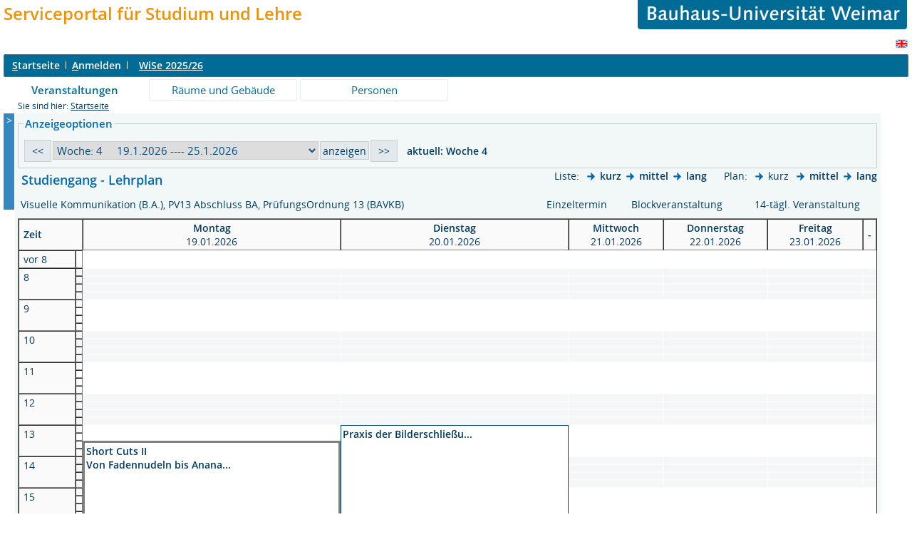

--- FILE ---
content_type: text/html;charset=UTF-8
request_url: https://bison.uni-weimar.de/qisserver/rds?state=wplan&act=stg&pool=stg&show=plan&P.vx=kurz&missing=allTerms&k_parallel.parallelid=&k_abstgv.abstgvnr=1096&r_zuordabstgv.phaseid=
body_size: 428304
content:
<!DOCTYPE HTML PUBLIC "-//W3C//DTD HTML 4.01 Transitional//EN" "http://www.w3.org/TR/html4/loose.dtd"> 
    <html lang="de">
    	<head>
    	<!-- Generated by node "" in cluster "" using thread https-jsse-nio-8443-exec-3 -->
    	<title> 
    			    			  
    			    			
    			     			    			    			     			                    			 - Studiengangpläne
				Bauhaus-Universitaet Weimar     	</title>
		    	<link rel="stylesheet" type="text/css" href="/qisserver/pub/QISDesign_BUW.css">
    	    	    			    	    			
						
			
    			
											<link rel="icon" href="/HISinOne/images/logos/his_favicon.gif" type="image/gif">
					    	    	<link rel="top" href="https://bison.uni-weimar.de/qisserver/rds?state=user&amp;type=0&amp;topitem=" title="Top"> 
<link rel="stylesheet" type="text/css" media="print" href="/qisserver/pub/Print.css">
<meta http-equiv="content-type" content="text/html; charset=UTF-8">
<meta http-equiv="Cache-Control" content="private,must-revalidate,no-cache,no-store">
    	</head>
    	

    	<body>	
		    		
    			    			
    			<div id="wrapper">

				    				<div class="unsichtbar">


<a accesskey="1" href="#navi">Zur Seitennavigation oder mit Tastenkombination für den <span lang="en">accesskey</span>-Taste und Taste 1</a>&nbsp;<br>
<a accesskey="2" href="#lese">Zum Seiteninhalt oder mit Tastenkombination für den <span lang="en">accesskey</span> und Taste 2</a>&nbsp;

</div>
<div class="header_hisinone">
	                    <div class="logo">	
            	            	

<table border="0" width="100%" cellspacing="0" cellpadding="0">
<tr><td><font size=5><font color="#F39100"><div id='logo1'><b>Serviceportal f&uuml;r Studium und Lehre</b></div></font></font></td><td width="40%"><p align="right"><a href=http://www.uni-weimar.de/><img id="2" src="/QIS/images//buw_banner.gif" alt="" border="0" width="75%" height="30%"></a></td></tr>
</table>

                </div>
    					
		

<div class="services">
<ol>
	<li>
	 


   

	</li>
		<li>
</li>
</ol>
	
   
            <a href="https://bison.uni-weimar.de/qisserver/rds?state=user&amp;type=5&amp;language=en"><img SRC="/QIS/images/flag_en.svg" alt="Switch to english language" vspace="2" height="16" width="16" style="vertical-align:text-top;" border="0" lang="en" title="Switch to english language"></a>
                            
</div><div style="clear:both;"></div>
</div>



	
			

        <div class="divloginstatus">    				
    			   			


	<a href="https://bison.uni-weimar.de/qisserver/rds?state=user&amp;type=0&amp;topitem=&amp;breadCrumbSource=&amp;topitem=functions" title="Startseite" class="links3"><u>S</u>tartseite</a>
	<span>
		&nbsp;<img src="/QIS/images//his_strich.gif" width="1" height="11" alt="">&nbsp;
	</span>	
			<a href="https://bison.uni-weimar.de/qisserver/rds?state=wlogin&amp;login=in&amp;breadCrumbSource=" class="links3" accesskey="l"><u>A</u>nmelden</a>
		<span>
		&nbsp;<img src="/QIS/images//his_strich.gif" width="1" height="11" alt="">&nbsp;
	</span>	




    

&nbsp; 


<div style="float:right;margin-right:5px;">
	<logout active="y" style="" class="" maxtime="60" timeoutmessage="Ihre Session-Zeit ist abgelaufen. Bitte melden Sie sich wieder an um weiterzuarbeiten." 
		    class5min="" class10min="" minutetext_singular="Minute" minutetext_plural="Minuten" _showOnMin="10">
		<logouttext>Logout in <span class="boldMin" id="min">[min]</span> [minutetext]</logouttext>
	</logout>
</div> <b><a href="https://bison.uni-weimar.de/qisserver/rds?state=change&amp;type=6&amp;moduleParameter=semesterSelect&amp;nextdir=change&amp;next=SearchSelect.vm&amp;subdir=applications&amp;targettype=7&amp;targetstate=change&amp;getglobal=semester" id="choosesemester" title="Semester wählen ..."> <font color=white>WiSe 2025/26</font> </a>
</b>


 




    </div>
                        <div class="divlinks">
    	<a name="navi"></a>
    	
		
			<a href="https://bison.uni-weimar.de/qisserver/rds?state=user&amp;type=8&amp;topitem=lectures&amp;breadCrumbSource="
	 class="links2visited ">Veranstaltungen</a>
	&nbsp;&nbsp;&nbsp;&nbsp;

		
			<a href="https://bison.uni-weimar.de/qisserver/rds?state=user&amp;type=8&amp;topitem=facilities&amp;breadCrumbSource="
	 class="links2 ">Räume und Gebäude</a>
	&nbsp;&nbsp;&nbsp;&nbsp;

		
			<a href="https://bison.uni-weimar.de/qisserver/rds?state=user&amp;type=8&amp;topitem=members&amp;breadCrumbSource="
	 class="links2 ">Personen</a>
	&nbsp;&nbsp;&nbsp;&nbsp;
    </div>
			
	
										<div class="breadcrumb">
		Sie sind hier:	
			<a class='regular' href="https://bison.uni-weimar.de/qisserver/rds?state=user&amp;type=0&amp;topitem=">Startseite</a>
	
	</div>
    		 	    		 	    			<div class="divcontent">				
    			    			
    			    			    			
    			    			    			
    			    			    				    				    			    		   
                    			
    		       				<div id="min_navigation">
    					
    					    					    					    					    					        				<a href="https://bison.uni-weimar.de/qisserver/rds?state=user&amp;type=9&amp;menu_open=y" class="makromenueauf" title="Menü aufklappen">
                            <span class="makromenueauf" title="Menü aufklappen">&gt;</span>
                        </a>
    				</div> 
    		       				
    		           			        			    		       		   
    			<div class="content_max">			
        			        			        			        				


        			        			<a name="lese"></a>
        			    				
	
	    
    
	      

<table class="normal" width="100%" cellpadding="0" cellspacing="0">
		<tr>
			<td align="left" class="menu1_on" nowrap valign="top">
									
										<fieldset>
						<legend>Anzeigeoptionen</legend>
						<form class="form" style="display:table; float:left;" action="https://bison.uni-weimar.de/qisserver/rds?state=wplan&amp;act=stg&amp;pool=stg&amp;show=plan&amp;P.vx=kurz&amp;missing=allTerms&amp;k_parallel.parallelid=&amp;k_abstgv.abstgvnr=1096&amp;r_zuordabstgv.phaseid=" method="post">
							
						
					<input type="submit" name="week_before" value="&lt;&lt;" class="kleinerButton" />
				<select name="week" class="kleinerButton">
		<optgroup label="globale Ansichten">
    		<option value="-2"  class="kleinFett">Semesteransicht </option>
    		<option value="-1"  class="kleinFett">Vorlesungszeitansicht</option>
    		<option value="-3"  class="kleinFett">Vorlesungsfreie Zeit</option>
			<option value="-4"  class="kleinFett">Semesterzeitansicht nur Block/Einzeltermine</option>
    		<option value="-20"  class="kleinFett">Semesteransicht ohne Block/Einzeltermine</option>
    		<option value="-10"  class="kleinFett">Vorlesungszeitansicht ohne Block/Einzeltermine</option>
    		<option value="-200"  class="kleinFett">Semesteransicht ohne vergangene Termine</option>
    		<option value="-100"  class="kleinFett">Vorlesungszeitansicht ohne vergangene Termine</option>
		</optgroup>
		
		<optgroup label="einzelne Wochen">
																																			
						
							<option value="40_2025"   class="vorlesungsfreiWochen" >Woche: 40 &nbsp;&nbsp;&nbsp;  29.9.2025 ---- 5.10.2025
				</option>
						
																																				
						
							<option value="41_2025"   class="vorlesungsfreiWochen" >Woche: 41 &nbsp;&nbsp;&nbsp;  6.10.2025 ---- 12.10.2025
				</option>
						
																																				
						
							<option value="42_2025"  >Woche: 42 &nbsp;&nbsp;&nbsp;  13.10.2025 ---- 19.10.2025
				</option>
						
																																				
						
							<option value="43_2025"  >Woche: 43 &nbsp;&nbsp;&nbsp;  20.10.2025 ---- 26.10.2025
				</option>
						
																																				
						
							<option value="44_2025"  >Woche: 44 &nbsp;&nbsp;&nbsp;  27.10.2025 ---- 2.11.2025
				</option>
						
																																				
						
							<option value="45_2025"  >Woche: 45 &nbsp;&nbsp;&nbsp;  3.11.2025 ---- 9.11.2025
				</option>
						
																																				
						
							<option value="46_2025"  >Woche: 46 &nbsp;&nbsp;&nbsp;  10.11.2025 ---- 16.11.2025
				</option>
						
																																				
						
							<option value="47_2025"  >Woche: 47 &nbsp;&nbsp;&nbsp;  17.11.2025 ---- 23.11.2025
				</option>
						
																																				
						
							<option value="48_2025"  >Woche: 48 &nbsp;&nbsp;&nbsp;  24.11.2025 ---- 30.11.2025
				</option>
						
																																				
						
							<option value="49_2025"  >Woche: 49 &nbsp;&nbsp;&nbsp;  1.12.2025 ---- 7.12.2025
				</option>
						
																																				
						
							<option value="50_2025"  >Woche: 50 &nbsp;&nbsp;&nbsp;  8.12.2025 ---- 14.12.2025
				</option>
						
																																				
						
							<option value="51_2025"  >Woche: 51 &nbsp;&nbsp;&nbsp;  15.12.2025 ---- 21.12.2025
				</option>
						
																																				
						
							<option value="52_2025"  >Woche: 52 &nbsp;&nbsp;&nbsp;  22.12.2025 ---- 28.12.2025
				</option>
						
																																				
						
							<option value="1_2026"  >Woche: 1 &nbsp;&nbsp;&nbsp;  29.12.2025 ---- 4.1.2026
				</option>
						
																																				
						
							<option value="2_2026"  >Woche: 2 &nbsp;&nbsp;&nbsp;  5.1.2026 ---- 11.1.2026
				</option>
						
																																				
						
							<option value="3_2026"  >Woche: 3 &nbsp;&nbsp;&nbsp;  12.1.2026 ---- 18.1.2026
				</option>
						
																																				
						
							<option value="4_2026"  selected  >Woche: 4 &nbsp;&nbsp;&nbsp;  19.1.2026 ---- 25.1.2026
				</option>
						
																																				
						
							<option value="5_2026"  >Woche: 5 &nbsp;&nbsp;&nbsp;  26.1.2026 ---- 1.2.2026
				</option>
						
																																				
						
							<option value="6_2026"  >Woche: 6 &nbsp;&nbsp;&nbsp;  2.2.2026 ---- 8.2.2026
				</option>
						
																																				
						
							<option value="7_2026"   class="vorlesungsfreiWochen" >Woche: 7 &nbsp;&nbsp;&nbsp;  9.2.2026 ---- 15.2.2026
				</option>
						
																																				
						
							<option value="8_2026"   class="vorlesungsfreiWochen" >Woche: 8 &nbsp;&nbsp;&nbsp;  16.2.2026 ---- 22.2.2026
				</option>
						
																																				
						
							<option value="9_2026"   class="vorlesungsfreiWochen" >Woche: 9 &nbsp;&nbsp;&nbsp;  23.2.2026 ---- 1.3.2026
				</option>
						
																																				
						
							<option value="10_2026"   class="vorlesungsfreiWochen" >Woche: 10 &nbsp;&nbsp;&nbsp;  2.3.2026 ---- 8.3.2026
				</option>
						
																																				
						
							<option value="11_2026"   class="vorlesungsfreiWochen" >Woche: 11 &nbsp;&nbsp;&nbsp;  9.3.2026 ---- 15.3.2026
				</option>
						
																																				
						
							<option value="12_2026"   class="vorlesungsfreiWochen" >Woche: 12 &nbsp;&nbsp;&nbsp;  16.3.2026 ---- 22.3.2026
				</option>
						
																																				
						
							<option value="13_2026"   class="vorlesungsfreiWochen" >Woche: 13 &nbsp;&nbsp;&nbsp;  23.3.2026 ---- 29.3.2026
				</option>
						
																																				
						
							<option value="14_2026"   class="vorlesungsfreiWochen" >Woche: 14 &nbsp;&nbsp;&nbsp;  30.3.2026 ---- 5.4.2026
				</option>
						
							</optgroup>
	</select>
	<input type="submit" class="kleinerButton" title="anzeigen" name="work" value="anzeigen">
								<input type="submit" name="week_after" value="&gt;&gt;" class="kleinerButton" />
										&nbsp;
								aktuell: <b>Woche 4</b>
		
		
					
    											</form>
																	</fieldset>
					
								
				
			</td>
		</tr>
</table>
	


	            <form class="form" action="https://bison.uni-weimar.de/qisserver/rds?state=wplan&amp;act=add&amp;show=plan" method="post">
          <input type="Hidden" name="par" value="old">

<input type="hidden" name="from" value="out">

<table width="100%" cellpadding="0" cellspacing="0" border="0">
<tr>
          	        	        	        	        	        	        	              	        	        	        	        	        	        	              	        	        	        	        	        	        	              	        	        	        	        	        	        	              	        	        	        	        	        	        	              	        	        	        	        	        	        	              	        	        	        	        	        	        	              	        	        	        	        	        	        	              	        	        	        	        	        	        	              	        	        	        	        	        	        	              	        	        	        	        	        	        	              	        	        	        	        	        	        	              	        	        	        	        	        	        	              	        	        	        	        	        	        	              	        	        	        	        	        	        	              	        	        	        	        	        	        	              	        	        	        	        	        	        	              	        	        	        	        	        	        	              	        	        	        	        	        	        	              	        	        	        	        	        	        	              	        	        	        	        	        	        	              	        	        																		        	        	        	        	              	        	        	        	        	        	        	              	        																																			        	        	        	        	        	              	        	        	        	        	        	        	              	        	        	        	        	        	        	              	        	        	        	        	        	        	              	        	        	        	        	        	        	              	        	        	        	        	        	        	              	        	        	        	        	        	        	              	        	        	        	        	        	        	              	        	        	        	        	        	        	              	        	        	        	        	        	        	              	        	        	        	        	        	        	              	        	        	        	        	        	        	              	        	        	        	        	        	        	              	        	        	        	        	        	        	              	        	        	        	        	        	        	              	        	        	        	        	        	        	              	        	        	        	        	        	        	              	        	        	        	        	        	        	              	        	        	        	        	        	        	              	        	        	        	        	        	        	              	        	        	        	        	        	        	              	        	        	        	        	        	        	              	        	        	        	        	        	        	              	        	        	        	        	        	        	              	        	        	        	        	        	        	              	        	        	        	        	        	        	              	        	        	        	        	        	        	        	  
<td class="menu2_off"><h1>
 &nbsp;Studiengang - Lehrplan&nbsp;
</h1>
	</td>


  <td class="menu2_off">&nbsp;</td>

<td class="menu2_off" align="right" valign="top">




		
<span class="klein">&nbsp;Liste:&nbsp;</span>
	<img src="/QIS/images//arrow_right_fat.svg" name="Image1" width="10" height="10" border="0" alt="">
		<a href="https://bison.uni-weimar.de/qisserver/rds?state=wplan&amp;missing=allTerms&amp;k_parallel.parallelid=&amp;k_abstgv.abstgvnr=1096&amp;r_zuordabstgv.phaseid=&amp;week=4_2026&amp;act=stg&amp;pool=stg&amp;show=liste&amp;P.vx=kurz&amp;P.subc=plan" class="ver" title="zur Seitenansicht:kurz">kurz</a>
	
		
	<img src="/QIS/images//arrow_right_fat.svg" name="Image1" width="10" height="10" border="0" alt="">
		<a href="https://bison.uni-weimar.de/qisserver/rds?state=wplan&amp;missing=allTerms&amp;k_parallel.parallelid=&amp;k_abstgv.abstgvnr=1096&amp;r_zuordabstgv.phaseid=&amp;week=4_2026&amp;act=stg&amp;pool=stg&amp;show=liste&amp;P.vx=mittel&amp;P.subc=plan" class="ver" title="zur Seitenansicht:mittel">mittel</a>
	
		
	<img src="/QIS/images//arrow_right_fat.svg" name="Image1" width="10" height="10" border="0" alt="">
		<a href="https://bison.uni-weimar.de/qisserver/rds?state=wplan&amp;missing=allTerms&amp;k_parallel.parallelid=&amp;k_abstgv.abstgvnr=1096&amp;r_zuordabstgv.phaseid=&amp;week=4_2026&amp;act=stg&amp;pool=stg&amp;show=liste&amp;P.vx=lang&amp;P.subc=plan" class="ver" title="zur Seitenansicht:lang">lang</a>
	&nbsp;&nbsp;&nbsp;
<span class="klein">&nbsp;Plan:&nbsp;</span>
<img src="/QIS/images//arrow_right_fat.svg" name="Image1" width="10" height="10" border="0" alt="">	
<span class="klein" title="Aktive Seitenansicht:kurz">kurz</span>&nbsp;
<img src="/QIS/images//arrow_right_fat.svg" name="Image1" width="10" height="10" border="0" alt="">
<a href="https://bison.uni-weimar.de/qisserver/rds?state=wplan&amp;missing=allTerms&amp;k_parallel.parallelid=&amp;k_abstgv.abstgvnr=1096&amp;r_zuordabstgv.phaseid=&amp;week=4_2026&amp;act=stg&amp;pool=stg&amp;show=plan&amp;P.vx=mittel&amp;fil=plu&amp;P.subc=plan" class="ver" title="zur Seitenansicht:mittel">mittel</a>
<img src="/QIS/images//arrow_right_fat.svg" name="Image1" width="10" height="10" border="0" alt="">
<a href="https://bison.uni-weimar.de/qisserver/rds?state=wplan&amp;missing=allTerms&amp;k_parallel.parallelid=&amp;k_abstgv.abstgvnr=1096&amp;r_zuordabstgv.phaseid=&amp;week=4_2026&amp;act=stg&amp;pool=stg&amp;show=plan&amp;P.vx=lang&amp;fil=plu&amp;P.subc=plan" class="ver" title="zur Seitenansicht:lang">lang</a>



                </td>
</tr>
</table>
<table width="100%" cellpadding="0" cellspacing="0" border="0">
 <tr>
 <td>
 <h4>
								&nbsp;Visuelle Kommunikation (B.A.), PV13 Abschluss BA, PrüfungsOrdnung 13 (BAVKB)
				&nbsp;
		 </h4>
   </td>
<td>

 <td class="plan5" align="center">Einzeltermin</td>
 <td class="plan7" align="center">Blockveranstaltung</td>
 <td class="plan6" align="center">14-tägl. Veranstaltung</td>
   </tr>
</table>




  <table width="100%" border="1" cellpadding="2" cellspacing="0">
  <tr>
<td class="plan_rahmen" colspan="2">&nbsp;Zeit</td>
              <th class="plan_rahmen" scope="col" nowrap>Montag
             <div class="klein">19.01.2026</div>
                  </th>
                 <th class="plan_rahmen" scope="col" nowrap>Dienstag
             <div class="klein">20.01.2026</div>
                  </th>
                 <th class="plan_rahmen" scope="col" nowrap>Mittwoch
             <div class="klein">21.01.2026</div>
                  </th>
                 <th class="plan_rahmen" scope="col" nowrap>Donnerstag
             <div class="klein">22.01.2026</div>
                  </th>
                 <th class="plan_rahmen" scope="col" nowrap>Freitag
             <div class="klein">23.01.2026</div>
                  </th>
                 <th class="plan_rahmen" scope="col" nowrap>-
          </th>
   </tr>
  
    
  
        	    	    	    <tr style="background-color:#FFFFFF">
                                        <td valign="top" scope="row" class="plan_rahmen" nowrap    >        
		  &nbsp;<span class="normal">vor 8</span></td>
                           	       		  <td width="0"></td>
   	    		
				
														
		                                    		   <td valign="top" class="plan1" nowrap    align="right" >		 	
           &nbsp;</td>
                           	    		
				
														
		                                    		   <td valign="top" class="plan1" nowrap    align="right" >		 	
           &nbsp;</td>
                           	    		
				
														
		                                    		   <td valign="top" class="plan1" nowrap    align="right" >		 	
           &nbsp;</td>
                           	    		
				
														
		                                    		   <td valign="top" class="plan1" nowrap    align="right" >		 	
           &nbsp;</td>
                           	    		
				
														
		                                    		   <td valign="top" class="plan1" nowrap    align="right" >		 	
           &nbsp;</td>
                           	    		
				
														
		                                    		   <td valign="top" class="plan1" nowrap    align="right" >		 	
           &nbsp;</td>
                      </tr>
      	    	    	    <tr style="background-color:#f4f6f7">
                                        <td valign="top" scope="row" class="plan_rahmen" nowrap  rowspan="4"   >        
		  &nbsp;<span class="normal">8</span></td>
                           	       		  <td width="0"></td>
   	    		
				
														
		                                    		   <td valign="top" class="plan1" nowrap    align="right" >		 	
           &nbsp;</td>
                           	    		
				
														
		                                    		   <td valign="top" class="plan1" nowrap    align="right" >		 	
           &nbsp;</td>
                           	    		
				
														
		                                    		   <td valign="top" class="plan1" nowrap    align="right" >		 	
           &nbsp;</td>
                           	    		
				
														
		                                    		   <td valign="top" class="plan1" nowrap    align="right" >		 	
           &nbsp;</td>
                           	    		
				
														
		                                    		   <td valign="top" class="plan1" nowrap    align="right" >		 	
           &nbsp;</td>
                           	    		
				
														
		                                    		   <td valign="top" class="plan1" nowrap    align="right" >		 	
           &nbsp;</td>
                      </tr>
          <tr style="background-color:#f4f6f7">
                                   	       		  <td width="0"></td>
   	    		
				
														
		                                    		   <td valign="top" class="plan1" nowrap    align="right" >		 	
           &nbsp;</td>
                           	    		
				
														
		                                    		   <td valign="top" class="plan1" nowrap    align="right" >		 	
           &nbsp;</td>
                           	    		
				
														
		                                    		   <td valign="top" class="plan1" nowrap    align="right" >		 	
           &nbsp;</td>
                           	    		
				
														
		                                    		   <td valign="top" class="plan1" nowrap    align="right" >		 	
           &nbsp;</td>
                           	    		
				
														
		                                    		   <td valign="top" class="plan1" nowrap    align="right" >		 	
           &nbsp;</td>
                           	    		
				
														
		                                    		   <td valign="top" class="plan1" nowrap    align="right" >		 	
           &nbsp;</td>
                      </tr>
          <tr style="background-color:#f4f6f7">
                                   	       		  <td width="0"></td>
   	    		
				
														
		                                    		   <td valign="top" class="plan1" nowrap    align="right" >		 	
           &nbsp;</td>
                           	    		
				
														
		                                    		   <td valign="top" class="plan1" nowrap    align="right" >		 	
           &nbsp;</td>
                           	    		
				
														
		                                    		   <td valign="top" class="plan1" nowrap    align="right" >		 	
           &nbsp;</td>
                           	    		
				
														
		                                    		   <td valign="top" class="plan1" nowrap    align="right" >		 	
           &nbsp;</td>
                           	    		
				
														
		                                    		   <td valign="top" class="plan1" nowrap    align="right" >		 	
           &nbsp;</td>
                           	    		
				
														
		                                    		   <td valign="top" class="plan1" nowrap    align="right" >		 	
           &nbsp;</td>
                      </tr>
          <tr style="background-color:#f4f6f7">
                                   	       		  <td width="0"></td>
   	    		
				
														
		                                    		   <td valign="top" class="plan1" nowrap    align="right" >		 	
           &nbsp;</td>
                           	    		
				
														
		                                    		   <td valign="top" class="plan1" nowrap    align="right" >		 	
           &nbsp;</td>
                           	    		
				
														
		                                    		   <td valign="top" class="plan1" nowrap    align="right" >		 	
           &nbsp;</td>
                           	    		
				
														
		                                    		   <td valign="top" class="plan1" nowrap    align="right" >		 	
           &nbsp;</td>
                           	    		
				
														
		                                    		   <td valign="top" class="plan1" nowrap    align="right" >		 	
           &nbsp;</td>
                           	    		
				
														
		                                    		   <td valign="top" class="plan1" nowrap    align="right" >		 	
           &nbsp;</td>
                      </tr>
      	    	    	    <tr style="background-color:#FFFFFF">
                                        <td valign="top" scope="row" class="plan_rahmen" nowrap  rowspan="4"   >        
		  &nbsp;<span class="normal">9</span></td>
                           	       		  <td width="0"></td>
   	    		
				
														
		                                    		   <td valign="top" class="plan1" nowrap    align="right" >		 	
           &nbsp;</td>
                           	    		
				
														
		                                    		   <td valign="top" class="plan1" nowrap    align="right" >		 	
           &nbsp;</td>
                           	    		
				
														
		                                    		   <td valign="top" class="plan1" nowrap    align="right" >		 	
           &nbsp;</td>
                           	    		
				
														
		                                    		   <td valign="top" class="plan1" nowrap    align="right" >		 	
           &nbsp;</td>
                           	    		
				
														
		                                    		   <td valign="top" class="plan1" nowrap    align="right" >		 	
           &nbsp;</td>
                           	    		
				
														
		                                    		   <td valign="top" class="plan1" nowrap    align="right" >		 	
           &nbsp;</td>
                      </tr>
          <tr style="background-color:#FFFFFF">
                                   	       		  <td width="0"></td>
   	    		
				
														
		                                    		   <td valign="top" class="plan1" nowrap    align="right" >		 	
           &nbsp;</td>
                           	    		
				
														
		                                    		   <td valign="top" class="plan1" nowrap    align="right" >		 	
           &nbsp;</td>
                           	    		
				
														
		                                    		   <td valign="top" class="plan1" nowrap    align="right" >		 	
           &nbsp;</td>
                           	    		
				
														
		                                    		   <td valign="top" class="plan1" nowrap    align="right" >		 	
           &nbsp;</td>
                           	    		
				
														
		                                    		   <td valign="top" class="plan1" nowrap    align="right" >		 	
           &nbsp;</td>
                           	    		
				
														
		                                    		   <td valign="top" class="plan1" nowrap    align="right" >		 	
           &nbsp;</td>
                      </tr>
          <tr style="background-color:#FFFFFF">
                                   	       		  <td width="0"></td>
   	    		
				
														
		                                    		   <td valign="top" class="plan1" nowrap    align="right" >		 	
           &nbsp;</td>
                           	    		
				
														
		                                    		   <td valign="top" class="plan1" nowrap    align="right" >		 	
           &nbsp;</td>
                           	    		
				
														
		                                    		   <td valign="top" class="plan1" nowrap    align="right" >		 	
           &nbsp;</td>
                           	    		
				
														
		                                    		   <td valign="top" class="plan1" nowrap    align="right" >		 	
           &nbsp;</td>
                           	    		
				
														
		                                    		   <td valign="top" class="plan1" nowrap    align="right" >		 	
           &nbsp;</td>
                           	    		
				
														
		                                    		   <td valign="top" class="plan1" nowrap    align="right" >		 	
           &nbsp;</td>
                      </tr>
          <tr style="background-color:#FFFFFF">
                                   	       		  <td width="0"></td>
   	    		
				
														
		                                    		   <td valign="top" class="plan1" nowrap    align="right" >		 	
           &nbsp;</td>
                           	    		
				
														
		                                    		   <td valign="top" class="plan1" nowrap    align="right" >		 	
           &nbsp;</td>
                           	    		
				
														
		                                    		   <td valign="top" class="plan1" nowrap    align="right" >		 	
           &nbsp;</td>
                           	    		
				
														
		                                    		   <td valign="top" class="plan1" nowrap    align="right" >		 	
           &nbsp;</td>
                           	    		
				
														
		                                    		   <td valign="top" class="plan1" nowrap    align="right" >		 	
           &nbsp;</td>
                           	    		
				
														
		                                    		   <td valign="top" class="plan1" nowrap    align="right" >		 	
           &nbsp;</td>
                      </tr>
      	    	    	    <tr style="background-color:#f4f6f7">
                                        <td valign="top" scope="row" class="plan_rahmen" nowrap  rowspan="4"   >        
		  &nbsp;<span class="normal">10</span></td>
                           	       		  <td width="0"></td>
   	    		
				
														
		                                    		   <td valign="top" class="plan1" nowrap    align="right" >		 	
           &nbsp;</td>
                           	    		
				
														
		                                    		   <td valign="top" class="plan1" nowrap    align="right" >		 	
           &nbsp;</td>
                           	    		
				
														
		                                    		   <td valign="top" class="plan1" nowrap    align="right" >		 	
           &nbsp;</td>
                           	    		
				
														
		                                    		   <td valign="top" class="plan1" nowrap    align="right" >		 	
           &nbsp;</td>
                           	    		
				
														
		                                    		   <td valign="top" class="plan1" nowrap    align="right" >		 	
           &nbsp;</td>
                           	    		
				
														
		                                    		   <td valign="top" class="plan1" nowrap    align="right" >		 	
           &nbsp;</td>
                      </tr>
          <tr style="background-color:#f4f6f7">
                                   	       		  <td width="0"></td>
   	    		
				
														
		                                    		   <td valign="top" class="plan1" nowrap    align="right" >		 	
           &nbsp;</td>
                           	    		
				
														
		                                    		   <td valign="top" class="plan1" nowrap    align="right" >		 	
           &nbsp;</td>
                           	    		
				
														
		                                    		   <td valign="top" class="plan1" nowrap    align="right" >		 	
           &nbsp;</td>
                           	    		
				
														
		                                    		   <td valign="top" class="plan1" nowrap    align="right" >		 	
           &nbsp;</td>
                           	    		
				
														
		                                    		   <td valign="top" class="plan1" nowrap    align="right" >		 	
           &nbsp;</td>
                           	    		
				
														
		                                    		   <td valign="top" class="plan1" nowrap    align="right" >		 	
           &nbsp;</td>
                      </tr>
          <tr style="background-color:#f4f6f7">
                                   	       		  <td width="0"></td>
   	    		
				
														
		                                    		   <td valign="top" class="plan1" nowrap    align="right" >		 	
           &nbsp;</td>
                           	    		
				
														
		                                    		   <td valign="top" class="plan1" nowrap    align="right" >		 	
           &nbsp;</td>
                           	    		
				
														
		                                    		   <td valign="top" class="plan1" nowrap    align="right" >		 	
           &nbsp;</td>
                           	    		
				
														
		                                    		   <td valign="top" class="plan1" nowrap    align="right" >		 	
           &nbsp;</td>
                           	    		
				
														
		                                    		   <td valign="top" class="plan1" nowrap    align="right" >		 	
           &nbsp;</td>
                           	    		
				
														
		                                    		   <td valign="top" class="plan1" nowrap    align="right" >		 	
           &nbsp;</td>
                      </tr>
          <tr style="background-color:#f4f6f7">
                                   	       		  <td width="0"></td>
   	    		
				
														
		                                    		   <td valign="top" class="plan1" nowrap    align="right" >		 	
           &nbsp;</td>
                           	    		
				
														
		                                    		   <td valign="top" class="plan1" nowrap    align="right" >		 	
           &nbsp;</td>
                           	    		
				
														
		                                    		   <td valign="top" class="plan1" nowrap    align="right" >		 	
           &nbsp;</td>
                           	    		
				
														
		                                    		   <td valign="top" class="plan1" nowrap    align="right" >		 	
           &nbsp;</td>
                           	    		
				
														
		                                    		   <td valign="top" class="plan1" nowrap    align="right" >		 	
           &nbsp;</td>
                           	    		
				
														
		                                    		   <td valign="top" class="plan1" nowrap    align="right" >		 	
           &nbsp;</td>
                      </tr>
      	    	    	    <tr style="background-color:#FFFFFF">
                                        <td valign="top" scope="row" class="plan_rahmen" nowrap  rowspan="4"   >        
		  &nbsp;<span class="normal">11</span></td>
                           	       		  <td width="0"></td>
   	    		
				
														
		                                    		   <td valign="top" class="plan1" nowrap    align="right" >		 	
           &nbsp;</td>
                           	    		
				
														
		                                    		   <td valign="top" class="plan1" nowrap    align="right" >		 	
           &nbsp;</td>
                           	    		
				
														
		                                    		   <td valign="top" class="plan1" nowrap    align="right" >		 	
           &nbsp;</td>
                           	    		
				
														
		                                    		   <td valign="top" class="plan1" nowrap    align="right" >		 	
           &nbsp;</td>
                           	    		
				
														
		                                    		   <td valign="top" class="plan1" nowrap    align="right" >		 	
           &nbsp;</td>
                           	    		
				
														
		                                    		   <td valign="top" class="plan1" nowrap    align="right" >		 	
           &nbsp;</td>
                      </tr>
          <tr style="background-color:#FFFFFF">
                                   	       		  <td width="0"></td>
   	    		
				
														
		                                    		   <td valign="top" class="plan1" nowrap    align="right" >		 	
           &nbsp;</td>
                           	    		
				
														
		                                    		   <td valign="top" class="plan1" nowrap    align="right" >		 	
           &nbsp;</td>
                           	    		
				
														
		                                    		   <td valign="top" class="plan1" nowrap    align="right" >		 	
           &nbsp;</td>
                           	    		
				
														
		                                    		   <td valign="top" class="plan1" nowrap    align="right" >		 	
           &nbsp;</td>
                           	    		
				
														
		                                    		   <td valign="top" class="plan1" nowrap    align="right" >		 	
           &nbsp;</td>
                           	    		
				
														
		                                    		   <td valign="top" class="plan1" nowrap    align="right" >		 	
           &nbsp;</td>
                      </tr>
          <tr style="background-color:#FFFFFF">
                                   	       		  <td width="0"></td>
   	    		
				
														
		                                    		   <td valign="top" class="plan1" nowrap    align="right" >		 	
           &nbsp;</td>
                           	    		
				
														
		                                    		   <td valign="top" class="plan1" nowrap    align="right" >		 	
           &nbsp;</td>
                           	    		
				
														
		                                    		   <td valign="top" class="plan1" nowrap    align="right" >		 	
           &nbsp;</td>
                           	    		
				
														
		                                    		   <td valign="top" class="plan1" nowrap    align="right" >		 	
           &nbsp;</td>
                           	    		
				
														
		                                    		   <td valign="top" class="plan1" nowrap    align="right" >		 	
           &nbsp;</td>
                           	    		
				
														
		                                    		   <td valign="top" class="plan1" nowrap    align="right" >		 	
           &nbsp;</td>
                      </tr>
          <tr style="background-color:#FFFFFF">
                                   	       		  <td width="0"></td>
   	    		
				
														
		                                    		   <td valign="top" class="plan1" nowrap    align="right" >		 	
           &nbsp;</td>
                           	    		
				
														
		                                    		   <td valign="top" class="plan1" nowrap    align="right" >		 	
           &nbsp;</td>
                           	    		
				
														
		                                    		   <td valign="top" class="plan1" nowrap    align="right" >		 	
           &nbsp;</td>
                           	    		
				
														
		                                    		   <td valign="top" class="plan1" nowrap    align="right" >		 	
           &nbsp;</td>
                           	    		
				
														
		                                    		   <td valign="top" class="plan1" nowrap    align="right" >		 	
           &nbsp;</td>
                           	    		
				
														
		                                    		   <td valign="top" class="plan1" nowrap    align="right" >		 	
           &nbsp;</td>
                      </tr>
      	    	    	    <tr style="background-color:#f4f6f7">
                                        <td valign="top" scope="row" class="plan_rahmen" nowrap  rowspan="4"   >        
		  &nbsp;<span class="normal">12</span></td>
                           	       		  <td width="0"></td>
   	    		
				
														
		                                    		   <td valign="top" class="plan1" nowrap    align="right" >		 	
           &nbsp;</td>
                           	    		
				
														
		                                    		   <td valign="top" class="plan1" nowrap    align="right" >		 	
           &nbsp;</td>
                           	    		
				
														
		                                    		   <td valign="top" class="plan1" nowrap    align="right" >		 	
           &nbsp;</td>
                           	    		
				
														
		                                    		   <td valign="top" class="plan1" nowrap    align="right" >		 	
           &nbsp;</td>
                           	    		
				
														
		                                    		   <td valign="top" class="plan1" nowrap    align="right" >		 	
           &nbsp;</td>
                           	    		
				
														
		                                    		   <td valign="top" class="plan1" nowrap    align="right" >		 	
           &nbsp;</td>
                      </tr>
          <tr style="background-color:#f4f6f7">
                                   	       		  <td width="0"></td>
   	    		
				
														
		                                    		   <td valign="top" class="plan1" nowrap    align="right" >		 	
           &nbsp;</td>
                           	    		
				
														
		                                    		   <td valign="top" class="plan1" nowrap    align="right" >		 	
           &nbsp;</td>
                           	    		
				
														
		                                    		   <td valign="top" class="plan1" nowrap    align="right" >		 	
           &nbsp;</td>
                           	    		
				
														
		                                    		   <td valign="top" class="plan1" nowrap    align="right" >		 	
           &nbsp;</td>
                           	    		
				
														
		                                    		   <td valign="top" class="plan1" nowrap    align="right" >		 	
           &nbsp;</td>
                           	    		
				
														
		                                    		   <td valign="top" class="plan1" nowrap    align="right" >		 	
           &nbsp;</td>
                      </tr>
          <tr style="background-color:#f4f6f7">
                                   	       		  <td width="0"></td>
   	    		
				
														
		                                    		   <td valign="top" class="plan1" nowrap    align="right" >		 	
           &nbsp;</td>
                           	    		
				
														
		                                    		   <td valign="top" class="plan1" nowrap    align="right" >		 	
           &nbsp;</td>
                           	    		
				
														
		                                    		   <td valign="top" class="plan1" nowrap    align="right" >		 	
           &nbsp;</td>
                           	    		
				
														
		                                    		   <td valign="top" class="plan1" nowrap    align="right" >		 	
           &nbsp;</td>
                           	    		
				
														
		                                    		   <td valign="top" class="plan1" nowrap    align="right" >		 	
           &nbsp;</td>
                           	    		
				
														
		                                    		   <td valign="top" class="plan1" nowrap    align="right" >		 	
           &nbsp;</td>
                      </tr>
          <tr style="background-color:#f4f6f7">
                                   	       		  <td width="0"></td>
   	    		
				
														
		                                    		   <td valign="top" class="plan1" nowrap    align="right" >		 	
           &nbsp;</td>
                           	    		
				
														
		                                    		   <td valign="top" class="plan1" nowrap    align="right" >		 	
           &nbsp;</td>
                           	    		
				
														
		                                    		   <td valign="top" class="plan1" nowrap    align="right" >		 	
           &nbsp;</td>
                           	    		
				
														
		                                    		   <td valign="top" class="plan1" nowrap    align="right" >		 	
           &nbsp;</td>
                           	    		
				
														
		                                    		   <td valign="top" class="plan1" nowrap    align="right" >		 	
           &nbsp;</td>
                           	    		
				
														
		                                    		   <td valign="top" class="plan1" nowrap    align="right" >		 	
           &nbsp;</td>
                      </tr>
      	    	    	    <tr style="background-color:#FFFFFF">
                                        <td valign="top" scope="row" class="plan_rahmen" nowrap  rowspan="4"   >        
		  &nbsp;<span class="normal">13</span></td>
                           	       		  <td width="0"></td>
   	    		
				
														
		                                    		   <td valign="top" class="plan1" nowrap    align="right" >		 	
           &nbsp;</td>
                           	    		
				
																										
																			
																			
		                                    <td valign="top" class="plan2"  rowspan="12">
        		<table width="100%" cellpadding="0" cellspacing="0" border="0">
		<tr>
			<td class="plan5">
				      




								    
				        	        		        		<a href="https://bison.uni-weimar.de/qisserver/rds?state=verpublish&amp;status=init&amp;vmfile=no&amp;publishid=68429&amp;moduleCall=webInfo&amp;publishConfFile=webInfo&amp;publishSubDir=veranstaltung" hreflang="de" charset="ISO-8859-1" title="Praxis der Bilderschließung - Fachdidaktikmodul III" class="ver">
    				Praxis der Bilderschließu...
    			</a>
    		    					    					
				    		
				</td>
		</tr>
    </table>
		</td>
	               	    		
				
														
		                                    		   <td valign="top" class="plan1" nowrap    align="right" >		 	
           &nbsp;</td>
                           	    		
				
														
		                                    		   <td valign="top" class="plan1" nowrap    align="right" >		 	
           &nbsp;</td>
                           	    		
				
														
		                                    		   <td valign="top" class="plan1" nowrap    align="right" >		 	
           &nbsp;</td>
                           	    		
				
														
		                                    		   <td valign="top" class="plan1" nowrap    align="right" >		 	
           &nbsp;</td>
                      </tr>
          <tr style="background-color:#FFFFFF">
                                   	       		  <td width="0"></td>
   	    		
				
														
		                                    		   <td valign="top" class="plan1" nowrap    align="right" >		 	
           &nbsp;</td>
                           	    		
				
														
		                                         	    		
				
														
		                                    		   <td valign="top" class="plan1" nowrap    align="right" >		 	
           &nbsp;</td>
                           	    		
				
														
		                                    		   <td valign="top" class="plan1" nowrap    align="right" >		 	
           &nbsp;</td>
                           	    		
				
														
		                                    		   <td valign="top" class="plan1" nowrap    align="right" >		 	
           &nbsp;</td>
                           	    		
				
														
		                                    		   <td valign="top" class="plan1" nowrap    align="right" >		 	
           &nbsp;</td>
                      </tr>
          <tr style="background-color:#FFFFFF">
                                   	       		  <td width="0"></td>
   	    		
				
																																																																																																																																																																																																																																																																																																																																																																																																																																																																																																																																																																																																																																																																																																																																																																																																																																																																																																																																																																																																																																																																																																																																																																																																																																																																																																																																																																																																																																																																																																																																																																																																																																																																																																																																																																																																																																																																																																																																																																																																																																																																																																																																																																																																																																																																																																																																																																																																																																																																																																																																																																																																																																																																																																																																																																																																																																																																																																																																																																																																																																																																																																																																																																																																																																																																																																																																																																																																																																																																																																																																																																																																																																																																																																																																																																																																																																																																																																																																																																																																																																																																																																																																																																																																																																																																																																																																																																																																																																																																																																																																																																																																																																																																																																																																																																																																																																																																																																																																																																																																																																																																																																																																																																																																																																																																																																																																																																																																																																																																																																																																																																																																																																																																																																																																																																																																																																																																																																																																																																																																																																																																																																																																																																																																																																																																																																																																																																																																																																																																																																																																																																																																																																																																																																																																																																																																																																																																																																																																																																																																																																																																																																																																																																																																																																																																																																																																																																																																																																																																																																																																																																																																																																																																																																																																																																																																																																																																																																																																																																																																																																																																																																																																																																																																																																																																																																																																																																																																																																																																																																																																																																																																																																																																																																																																																																																																																																																																																																																																																																																																																																																																																																																																																																																																																																																																																																																																																																																																																																																																																																																																																																																																																																																																																																																																																																																																																																																																																																																																																																																																																																																																																																																																																																																																																																																																																																																																																																																																																																																																																																																																																																																																																																																																																																																																																																																																																																																																																																																																																																																																																																																																																																																																																																																																																																																																																																																																																																																																																																																																																																																																																																																																																																																																																																																																																																																																																																																																																																																																																																																																																																																																																																																																																																																																																																																																																																																																																																																																																																																																																																																																																																																																																																																																																																																																																																																																																																																																																																																																																																																																																																																																																																																																																																																																																																																																																																																																																																																																																																																																																																																																																																																																																																																																																																																																																																																																																																																																																																																																																																																																																																																																																																																																																																																																																																																																																																																																																																																																																																																																																																																																																																																																																																																																																																																																																																																																																																																																																																																																																																																																																																																																																																																																																																																																																																																																																																																																																																																																																																																																																																																																																																																																																																																																																																																																																																																																																																																																																																																																																																																																																																																																																																																																																																																																																																																																																																																																																																																																																																																																																																																																																																																																																																																																																																																																																																																																																																																																																																																																																																																																																																																																																																																																																																																																																																																																																																																																																																																																																																																																																																																																																																																																																																																																																																																																																																																																																																																																																																																																																																																																																																																																																																																																																																																																																																																																																																																																																																																																																																																																																																																																																																																																																																																																																																																																																																																																																																																																																																																																																																																																																																																																																																																																																																																																																																																																																																																																																																																																																																																																																																																																																																																																																																																																																																																																																																																																																																																																																																																																																																																																																																																																																																																																																																																																																																																																																																																																																																																																																																																																																																																																																																																																																																																																																																																																																																																																																																																																																																																																																																																																																																																																																																																																																																																																																																																																																																																																																																																																																																																																																																																																																																																																																																																																																																																																																																																																																																																																																																																																																																																																																																																																																																																																																																																																																																																																																																																																																																																																																																																																																																																																																																																																																																																																																																																																																																																																																																																																																																																																																																																																																																																																																																																																																																																																																																																																																																																																																																																																																																																																																																																																																																																																																																																																																																																																																																																																																																																																																																																																																																																																																																																																																																																																																																																																																																																																																																																																																																																																																																																																																																																																																																																																																																																																																																																																																																																																																																																																																																																																																																																																																																																																																																																																																																																																																																																																																																																																																																																																																																																																																																																																																																																																																																																																																																																																																																																																																																																																																																																																																																																																																																																																																																																																																																																																																																																																																																																																																																																																																																																																																																																																																																																																																																																																																																																																																																																																																																																																																																																																																																																																																																																																																																																																																																																																																																																																																																																																																																																																																																																																																																																																																																																																																																																																																																																																																																																																																																																																																																																																																																																																																																																																																																																																																																																																																																																																																																																																																																																																																																																																																																																																																																																																																																																																																																																																																																																																																																																																																																																																																																																																																																																																																																																																																																																																																																																																																																																																																																																																																																																																																																																																																																																																																																																																																																																																																																																																																																																																																																																																																																																																																																																																																																																																																																																																																																																																																																																																																																																																																																																																																																																																																																																																																																																																																																																																																																																																																																																																																																																																																																																																																																																																																																																																																																																																																																																																																																																																																																																																																																																																																																																																																																																																																																																																																																																																																																																																																																																																																																																																																																																																																																																																																																																																																																																																																																																																																																																																																																																																																																																																																																																																																																																																																																																																																																																																																																																																																																																																																																																																																																																																																																																																																																																																																																																																																																																																																																																																																																																																																																																																																																																																																																																																																																																																																																																																																																																																																																																																																																																																																																																																																																																																																																																																																																																																																																																																																																																																																																																																																																																																																																																																																																																																																																																																																																																																																																																																																																																																																																																																																																																																																																																																																																																																																																																																																																																																																																																																																																																																																																																																																																																																																																																																																																																																																																																																																																																																																																																																																																																																																																																																																																																																																																																																																																																																																																																																																																																																																																																																																																																																																																																																																																																																																																																																																																																																																																																																																																																																																																																																																																																																																																																																																																																																																																																																																																																																																																																																																																																																																																																																																																																																																																																																																																																																																																																																																																																																																																																																																																																																																																																																																																																																																																																																																																																																																																																																																																																																																																																																																																																																																																																																																																																																																																																																																																																																																																																																																																																																																																																																																																																																																																																																																																																																																																																																																																																																																																																																																																																																																																																																																																																																																																																																																																																																																																																																																																																																																																																																																																																																																																																																																																																																																																																																																																																																																																																																																																																																																																																																																																																																																																																																																																																																																																																																																																																																																																																																																																																																																																																																																																																																																																																																																																																																																																																																																																																																																																																																																																																																																																																																																																																																																																																																																																																																																																																																																																																																																																																																																																																																																																																																																																																																																																																																																																																																																																																																																																																																																																																																																																																																																																																																																																																																																																																																																																																																																																																																																																																																																																																																																																																																																																																																																																																																																																																																																																																																																																																																																																																																																																																																																																																																																																																																																																																																																																																																																																																																																																																																																																																																																																																																																																																																																																																																																																																																																																																																																																																																																																																																																																																																																																																																																																																																																																																																																																																																																																																																																																																																																																																																																																																																																																																																																																																																																																																																																																																																																																																																																																																																																																																																																																																																																																																																																																																																																																																																																																																																																																																																																																																																																																																																																																																																																																																																																																																																																																																																																																																																																																																																																																																																																																																																																																																																																																																																																																																																																																																																																																																																																																																																																																																																																																																																																																																																																																																																																																																																																																																																																																																																																																																																																																																																																																																																																																																																																																																																																																																																																																																																																																																																																																																																																																																																																																																																																																																																																																																																																																																																																																																																																																																																																																																																																																																																																																																																																																																																																																																																																																																																																																																																																																																																																																																																																																																																																																																																																																																																																																																																																																																																																																																																																																																																																																																																																																																																																																																																																																																																																																																																																																																																																																																																																																																																																																																																																																																																																																																																																																																																																																																																																																																																																																																																																																																																																																																																																																																																																																																																																																																																																																																																																																																																																																																																																																																																																																																																																																																																																																																																																																																																																																																																																																																																																																																																																																																																																																																																																																																																																																																																																																																																																																																																																																																																																																																																																																																																																																																																																																																																																																																																																																																																																																																																																																																																																																																																																																																																																																																																																																																																																																																																																																																																																																																																																																																																																																																																																																																																																																																																																																																																																																																																																																																																																																																																																																																																																																																																																																																																																																																																																																																																																																																																																																																																																																																																																																																																																																																																																																																																																																																																																																																																																																																																																																																																																																																																																																																																																																																																																																																																																																																																																																																																																																																																																																																																																																																																																																																																																																																																																																																																																																																																																																																																																																																																																																																																																																																																																																																																																																																																																																																																																																																																																																																																																																																																																																																																																																																																																																																																																																																																																																																																																																																																																																																																																																																																																																																																																																																																																																																																																																																																																																																																																																																																																																																																																																																																																																																																																																																																																																																																																																																																																																																																																																																																																																																																																																																																																																																																																																																																																																																																																																																																																																																																																																																																																																																																																																																																																																																																																																																																																																																																																																																																																																																																																																																																																																																																																																																																																																																																																																																																																																																																																																																																																																																																																																																																																																																																																																																																																																																																																																																																																																																																																																																																																																																																																																																																																																																																																																																																																																																																																																																																																																																																																																																																																																																																																																																																																																																																																																																																																																																																																																																																																																																																																																																																																																																																																																																																																																																																																																																																																																																																																																																																																																																																																																																																																																																																																																																																																																																																																																																																																																																																																																																																																																																																																																																																																																																																																																																																																																																																																																																																																																																																																																																																																																																																																																																																																																																																																																																																																																																																																																																																																																																																																																																																																																																																																																																																																																																																																																																																																																																																																																																																																																																																																																																																																																																																																																																																																																																																																																																																																																																																																																																																																																																																																																																																																																																																																																																																																																																																																																																																																																																																																																																																																																																																																																																																																																																																																																																																																																																																																																																																																																																																																																																																																																																																																																																																																																																																																																																																																																																																																																																																																																																																																																																																																																																																																																																																																																																																																																																																																																																																																																																																																																																																																																																																																																																																																																																																																																																																																																																																																																																																																																																																																																																																																																																																																																																																																																																																																																																																																																																																																																																																																																																																																																																																																																																																																																																																																																																																																																																																																																																																																																																																																																																																																																																																																																																																																																																																																																																																																																																																																																																																																																																																																																																																																																																																																																																																																																																																																																																																																																																																																																																																																																																																																																																																																																																																																																																																																																																																																																																																																																																																																																																																																																																																																																																																																																																																																																																																																																																																																																																																																																																																																																																																																																																																																																																																																																																																																																																																																																																																																																																																																																																																																																																																																																																																																																																																																																																																																																																																																																																																																																																																																																																																																																																																																																																																																																																																																																																																																																																																																																																																																																																																																																																																																																																																																																																																																																																																																																																																																																																																																																																																																																																																																																																																																																																																																																																																																																																																																																																																																																																																																																																																																																																																																																																																																																																																																																																																																																																																																																																																																																																																																																																																																																																																																																																																																																																																																																																																																																																																																																																																																																																																																																																																																																																																																																																																																																																																																																																																																																																																																																																																																																																																																																																																																																																																																																																																																																																																																																																																																																																																																																																																																																																																																																																																																																																																																																																																																																																																																																																																																																																																																																																																																																																																																																																																																																																																																																																																																																																																																																																																																																																																																																																																																																																																																																																																																																																																																																																																																																																																																																																																																																																																																																																																																																																																																																																																																																																																																																																																																																																																																																																																																																																																																																																																																																																																																																																																																																																																																																																																																																																																																																																																																																																																																																																																																																																																																																																																																																																																																																																																																																																																																																																																																																																																																																																																																																																																																																																																																																																																																																																																																																																																																																																																																																																																																																																																																																																																																																																																																																																																																																																																																																																																																																																																																																																																																																																																																																																																																																																																																																																																																																																																																																																																																																																																																																																																																																																																																																																																																																																																																																																																																																																																																																																																																																																																																																																																																																																																																																																																																																																																																																																																																																																																																																																																																																																																																																																																																																																																																																																																																																																																																																																																																																																																																																																																																																																																																																																																																																																																																																																																																																																																																																																																																																																																																																																																																																																																																																																																																																																																																																																																																																																																																																																																																																																																																																																																																																																																																																																																																																																																																																																																																																																																																																																																																																																																																																																																																																																																																																																																																																																																																																																																																																																																																																																																																																																																																																																																																																																																																																																																																																																																																																																																																																																																																																																																																																																																																																																																																																																																																																																																																																																																																																																																																																																																																																																																																																																																																																																																																																																																																																																																																																																																																																																																																																																																																																																																																																																																																																																																																																																																																																																																																																																																																																																																																																																																																																																																																																																																																																																																																																																																																																																																																																																																																																																																																																																																																																																																																																																																																																																																																																																																																																																																																																																																																																																																																																																																																																																																																																																																																																																																																																																																																																																																																																																																																																																																																																																																																																																																																																																																																																																																																																																																																																																																																																																																																																																																																																																																																																																																																																																																																																																																																																																																																																																																																																																																																																																																																																																																																																																																																																																																																																																																																																																																																																																																																																																																																																																																																																																																																																																																																																																																																																																																																																																																																																																																																																																																																																																																																																																																																																																																																																																																																																																																																																																																																																																																																																																																																																																																																																																																																																																																																																																																																																																																																																																																																																																																																																																																																																																																																																																																																																																																																																																																																																																																																																																																																																																																																																																																																																																																																																																																																																																																																																																																																																																																																																																																																																																																																																																																																																																																																																																																																																																																																																																																																																																																																																																																																																																																																																																																																																																																																																																																																																																																																																																																																																																																																																																																																																																																																																																																																																																																																																																																																																																																																																																																																																																																																																																																																																																																																																																																																																																																																																																																																																																																																																																																																																																																																																																																																																																																																																																																																																																																																																																																																																																																																																																																																																																																																																																																																																																																																																																																																																																																																																																																																																																																																																																																																																																																																																																																																																																																																																																																																																																																																																																																																																																																																																																																																																																																																																																																																																																																																																																																																																																																																																																																																																																																																																																																																																																																																																																																																																																																																																																																																																																																																																																																																																																																																																																																																																																																																																																																																																																																																																																																																																																																																																																																																																																																																																																																																																																																																																																																																																																																																																																																																																																																																																																																																																																																																																																																																																																																																																																																																																																																																																																																																																																																																																																																																																																																																																																																																																																																																																																																																																																																																																																																																																																																																																																																																																																																																																																																																																																																																																																																																																																																																																																																																																																																																																																																																																																																																																																																																																																																																																																																																																																																																																																																																																																																																																																																																																																																																																																																																																																																																																																																																																																																																																																																																																																																																																																																																																																																																																																																																																																																																																																																																																																																																																																																																																																																																																																																																																																																																																																																																																																																																																																																																																																																																																																																																																																																																																																																																																																																																																																																																																																																																																																																																																																																																																																																																																																																																																																																																																																																																																																																																																																																																																																																																																																																																																																																																																																																																																																																																																																																																																																																																																																																																																																																																																																																																																																																																																																																																																																																																																																																																																																																																																																																																																																																																																																																																																																																																																																																																																																																																																																																																																																																																																																																																																																																																																																																																																																																																																																																																																																																																																																																																																																																																																																																																																																																																																																																																																																																																																																																																																																																																																																																																																																																																																																																																																																																																																																																																																																																																																																																																																																																																																																																																																																																																																																																																																																																																																																																																																																																																																																																																																																																																																																																																																																																																																																																																																																																																																																																																																																																																																																																																																																																																																																																																																																																																																																																																																																																																																																																																																																																																																																																																																																																																																																																																																																																																																																																																																																																																																																																																																																																																																																																																																																																																																																																																																																																																																																																																																																																																																																																																																																																																																																																																																																																																																																																																																																																																																																																																																																																																																																																																																																																																																																																																																																																																																																																																																																																																																																																																																																																																																																																																																																																																																																																																																																																																																																																																																																																																																																																																																																																																																																																																																																																																																																																																																																																																																																																																																																																																																																																																																																																																																																																																																																																																																																																																																																																																																																																																																																																																																																																																																																																																																																																																																																																																																																																																																																																																																																																																																																																																																																																																																																																																																																																																																																																																																																																																																																																																																																																																																																																																																																																																																																																																																																																																																																																																																																																																																																																																																																																																																																																																																																																																																																																																																																																																																																																																																																																																																																																																																																																																																																																																																																																																																																																																																																																																																																																																																																																																																																																																																																																																																																																																																																																																																																																																																																																																																																																																																																																																																																																																																																																																																																																																																																																																																																																																																																																																																																																																																																																																																																																																																																																																																																																																																																																																																																																																																																																																																																																																																																																																																																																																																																																																																																																																																																																																																																																																																																																																																																																																																																																																																																																																																																																																																																																																																																																																																																																																																																																																																																																																																																																																																																																																																																																																																																																																																																																																																																																																																																																																																																																																																																																																																																																																																																																																																																																																																																																																																																																																																																																																																																																																																																																																																																																																																																																																																																																																																																																																																																																																																																																																																																																																																																																																																																																																																																																																																																																																																																																																																																																																																																																																																																																																																																																																																																																																																																																																																																																																																																																																																																																																																																																																																																																																																																																																																																																																																																																																																																																																																																																																																																																																																																																																																																																																																																																																																																																																																																																																																																																																																																																																																																																																																																																																																																																																																																																																																																																																																																																																																																																																																																																																																																																																																																																																																																																																																																																																																																																																																																																																																																																																																																																																																																																																																																																																																																																																																																																																																																																																																																																																																																																																																																																																																																																																																																																																																																																																																																																																																																																																																																																																																																																																																																																																																																																																																																																																																																																																																																																																																																																																																																																																																																																																																																																																																																																																																																																																																																																																																																																																																																																																																																																																																																																																																																																																																																																																																																																																																																																																																																																																																																																																																																																																																																																																																																																																																																																																																																																																																																																																																																																																																																																																																																																																																																																																																																																																																																																																																																																																																																																																																																																																																																																																																																																																																																																																																																																																																																																																																																																																																																																																																																																																																																																																																																																																																																																																																																																																																																																																																																																																																																																																																																																																																																																																																																																																																																																																																																																																																																																																																																																																																																																																																																																																																																																																																																																																																																																																																																																																																																																																																																																																																																																																																																																																																																																																																																																																																																																																																																																																																																																																																																																																																																																																																																																																																																																																																																																																																																																																																																																																																																																																																																																																																																																																																																																																																																																																																																																																																																																																																																																																																																																																																																																																																																																																																																																																																																																																																																																																																																																																																																																																																																																																																																																																																																																																																																																																																																																																																																																																																																																																																																																																																																																																																																																																																																																																																																																																																																																																																																																																																																																																																																																																																																																																																																																																																																																																																																																																																																																																																																																																																																																																																																																																																																																																																																																																																																																																																																																																																																																																																																																																																																																																																																																																																																																																																																																																																																																																																																																																																																																																																																																																																																																																																																																																																																																																																																																																																																																																																																																																																																																																																																																																																																																																																																																																																																																																																																																																																																																																																																																																																																																																																																																																																																																																																																																																																																																																																																																																																																																																																																																																																																																																																																																																																																																																																																																																																																																																																																																																																																																																																																																																																																																																																																																																																																																																																																																																																																																																																																																																																																																																																																																																																																																																																																																																																																																																																																																																																																																																																																																																																																																																																																																																																																																																																																																																																																																																																																																																																																																																																																																																																																																																																																																																																																																																																																																																																																																																																																																																																																																																																																																																																																																																																																																																																																																																																																																																																																																																																																																																																																																																																																																																																																																																																																																																																																																																																																																																																																																																																																																																																																																																																																																																																																																																																																																																																																																																																																																																																																																																																																																																																																																																																																																																																																																																																																																																																																																																																																																																																																																																																																																																																																																																																																																																																																																																																																																																																																																																																																																																																																																																																																																																																																																																																																																																																																																																																																																																																																																																																																																																																																																																																																																																																																																																																																																																																																																																																																																																																																																																																																																																																																																																																																																																																																																																																																																																																																																																																																																																																																																																																																																																																																																																																																																																																																																																																																																																																																																																																																																																																																																																																																																																																																																																																																																																																																																																																																																																																																																																																																																																																																																																																																																																																																																																																																																																																																																																																																																																																																																																																																																																																																																																																																																																																																																																																																																																																																																																																																																																																																																																																																																																																																																																																																																																																																																																																																																																																																																																																																																																																																																																																																																																																																																																																																																																																																																																																																																																																																																																																																																																																																																																																																																																																																																																																																																																																																																																																																																																																																																																																																																																																																																																																																																																																																																																																																																																																																																																																																																																																																																																																																																																																																																																																																																																																																																																																																																																																																																																																																																																																																																																																																																																																																																																																																																																																																																																																																																																																																																																																																																																																																																																																																																																																																																																																																																																																																																																																																																																																																																																																																																																																																																																																																																																																																																																																																																																																																																																																																																																																																																																																																																																																																																																																																																																																																																																																																																																																																																																																																																																																																																																																																																																																																																																																																																																																																																																																																																																																																																																																																																																																																																																																																																																																																																																																																																																																																																																																																																																																																																																																																																																																																																																																																																																																																																																																																																																																																																																																																																																																																																																																																																																																																																																																																																																																																																																																																																																																																																																																																																																																																																																																																																																																																																																																																																																																																																																																																																																																																																																																																																																																																																																																																																																																																																																																																																																																																																																																																																																																																																																																																																																																																																																																																																																																																																																																																																																																																																																																																																																																																																																																																																																																																																																																																																																																																																																																																																																																																																																																																																																																																																																																																																																																																																																																																																																																																																																																																																																																																																																																																																																																																																																																																																																																																																																																																																																																																																																																																																																																																																																																																																																																																																																																																																																																																																																																																																																																																																																																																																																																																																																																																																																																																																																																																																																																																																																																																																																																																																																																																																																																																																																																																																																																																																																																																																																																																																																																																																																																																																																																																																																																																																																																																																																																																																																																																																																																																																																																																																																																																																																																																																																																																																																																																																																																																																																																																																																																																																																																																																																																																																																																																																																																																																																																																																																																																																																																																																																																																																																																																																																																																																																																																																																																																																																																																																																																																																																																																																																																																																																																																																																																																																																																																																																																																																																																																																																																																																																																																																																																																																																																																																																																																																																																																																																																																																																																																																																																																																																																																																																																																																																																																																																																																																																																																																																																																																																																																																																																																																																																																																																																																																																																																																																																																																																																																																																																																																																																																																																																																																																																																																																																																																																																																																																																																																																																																																																																																																																																																																																																																																																																																																																																																																																																																																																																																																																																																																																																																																																																																																																																																																																																																																																																																																																																																																																																																																																																																																																																																																																																																																																																																																																																																																																																																																																																																																																																																																																																																																																																																																																																																																																																																																																																																																																																																																																																																																																																																																																																																																																																																																																																																																																																																																																																																																																																																																																																																																																																																																																																																																																																																																																																																																																																																																																																																																																																																																																																																																																																																																																																																																																																																																																																																																																																																																																																																																																																																																																																																																																																																																																																																																																																																																																																																																																																																																																																																																																																																																																																																																																																																																																																																																																																																																																																																																																																																																																																																																																																																																																																																																																																																																																																																																																																																																																																																																																																																																																																																																																																																																																																																																																																																																																																																																																																																																																																																																																																																																																																																																																																																																																																																																																																																																																																																																																																																																																																																																																																																																																																																																																																																																																																																																																																																																																																																																																																																																																																																																																																																																																																																																																																																																																																																																																																																																																																																																																																																																																																																																																																																																																																																																																																																																																																																																																																																																																																																																																																																																																																																																																																																																																																																																																																																																																																																																																																																																																																																																																																																																																																																																																																																																																																																																																																																																																																																																																																																																																																																																																																																																																																																																																																																																																																																																																																																																																																																																																																																																																																																																																																																																																																																																																																																																																																																																																																																																																																																																																																																																																																																																																																																																																																																																																																																																																																																																																																																																																																																																																																																																																																																																																																																																																																																																																																																																																																																																																																																																																																																																																																																																																																																																																																																																																																																																																																																																																																																																																																																																																																																																																																																																																																																																																																																																																																																																																																																																																																																																																																																																																																																																																																																																																																																																																																																																																																																																																																																																																																																																																																																																																																																																																																																																																																																																																																																																																																																																																																																																																																																																																																																																																																																																																																																																																																																																																																																																																																																																																																																																																																																																																																																																																																																																																																																																																																																																																																																																																																																																																																																																																																																																																																																																																																																																																																																																																																																																																																																																																																																																																																																																																																																																																																																																																																																																																																																																																																																																																																																																																																																																																																																																																																																																																																																																																																																																																																																																																																																																																																																																																																																																																																																																																																																																																																																																																																																																																																																																																																																																																																																																																																																																																																																																																																																																																																																																																																																																																																																																																																																																																																																																																																																																																																																																																																																																																																																																																																																																																																																																																																																																																																																																																																																																																																																																																																																																																																																																																																																																																																																																																																																																																																																																																																																																																																																																																																																																																																																																																																																																																																																																																																																																																																																																																																																																																																																																																																																																																																																																																																																																																																																																																																																																																																																																																																																																																																																																																																																																																																																																																																																																																																																																																																																																																																																																																																																																																																																																																																																																																																																																																																																																																																																																																																																																																																																																																																																																																																																																																																																																																																																																																																																																																																																																																																																																																																																																																																																																																																																																																																																																																																																																																																																																																																																																																																																																																																																																																																																																																																																																																																																																																																																																																																																																																																																																																																																																																																																																																																																																																																																																																																																																																																																																																																																																																																																																																																																																																																																																																																																																																																																																																																																																																																																																																																																																																																																																																																																																																																																																																																																																																																																																																																																																																																																																																																																																																																																																																																																																																																																																																																																																																																																																																																																																																																																																																																																																																																																																																																																																																																																																																																																																																																																																																																																																																																																																																																																																																																																																																																																																																																																																																																																																																																																																																																																																																																																																																																																																																																																																																																																																																																																																																																																																																																																																																																																																																																																																																																																																																																																																																																																																																																																																																																																																																																																																																																																																																																																																																																																																																																																																																																																																																																																																																																																																																																																																																																																																																																																																																																																																																																																																																																																																																																																																																																																																																																																																																																																																																																																																																																																																																																																																																																																																																																																																																																																																																																																																																																																																																																																																																																																																																																																																																																																										
																																																																																																																																																																																																																																																																																																																																																																																																																																																																																																																																																																																																																																																																																																																																																																																																																																																																																																																																																																																																																																																																																																																																																																																																																																																																																																																																																																																																																																																																																																																																																																																																																																																																																																																																																																																																																																																																																																																																																																																																																																																																																																																																																																																																																																																																																																																																																																																																																																																																																																																																																																																																																																																																																																																																																																																																																																																																																																																																																																																																																																																																																																																																																																																																																																																																																																																																																																																																																																																																																																																																																																																																																																																																																																																																																																																																																																																																																																																																																																																																																																																																																																																																																																																																																																																																																																																																																																																																																																																																																																																																																																																																																																																																																																																																																																																																																																																																																																																																																																																																																																																																																																																																																																																																																																																																																																																																																																																																																																																																																																																																																																																																																																																																																																																																																																																																																																																																																																																																																																																																																																																																																																																																																																																																																																																																																																																																																																																																																																																																																																																																																																																																																																																																																																																																																																																																																																																																																																																																																																																																																																																																																																																																																																																																																																																																																																																																																																																																																																																																																																																																																																																																																																																																																																																																																																																																																																																																																																																																																																																																																																																																																																																																																																																																																																																																																																																																																																																																																																																																																																																																																																																																																																																																																																																																																																																																																																																																																																																																																																																																																																																																																																																																																																																																																																																																																																																																																																																																																																																																																																																																																																																																																																																																																																																																																																																																																																																																																																																																																																																																																																																																																																																																																																																																																																																																																																																																																																																																																																																																																																																																																																																																																																																																																																																																																																																																																																																																																																																																																																																																																																																																																																																																																																																																																																																																																																																																																																																																																																																																																																																																																																																																																																																																																																																																																																																																																																																																																																																																																																																																																																																																																																																																																																																																																																																																																																																																																																																																																																																																																																																																																																																																																																																																																																																																																																																																																																																																																																																																																																																																																																																																																																																																																																																																																																																																																																																																																																																																																																																																																																																																																																																																																																																																																																																																																																																																																																																																																																																																																																																																																																																																																																																																																																																																																																																																																																																																																																																																																																																																																																																																																																																																																																																																																																																																																																																																																																																																																																																																																																																																																																																																																																																																																																																																																																																																																																																																																																																																																																																																																																																																																																																																																																																																																																																																																																																																																																																																																																																																																																																																																																																																																																																																																																																																																																																																																																																																																																																																																																																																																																																																																																																																																																																																																																																																																																																																																																																																																																																																																																																																																																																																																																																																																																																																																																																																																																																																																																																																																																																																																																																																																																																																																																																																																																																																																																																																																																																																																																																																																																																																																																																																																																																																																																																																																																																																																																																																																																																																																																																																																																																																																																																																																																																																																																																																																																																																																																																																																																																																																																																																																																																																																																																																																																																																																																																																																																																																																																																																																																																																																																																																																																																																																																																																																																																																																																																																																																																																																																																																																																																																																																																																																																																																																																																																																																																																																																																																																																																																																																																																																																																																																																																																																																																																																																																																																																																																																																																																																																																																																																																																																																																																																																																																																																																																																																																																																																																																																																																																																																																																																																																																																																																																																																																																																																																																																																																																																																																																																																																																																																																																																																																																																																																																																																																																																																																																																																																																																																																																																																																																																																																																																																																																																																																																																																																																																																																																																																																																																																																																																																																																																																																																																																																																																																																																																																																																																																																																																																																																																																																																																																																																																																																																																																																																																																																																																																																																																																																																																																																																																																																																																																																																																																																																																																																																																																																																																																																																																																																																																																																																																																																																																																																																																																																																																																																																																																																																																																																																																																																																																																																																																																																																																																																																																																																																																																																																																																																																																																																																																																																																																																																																																																																																																																																																																																																																																																																																																																																																																																																																																																																																																																																																																																																																																																																																																																																																																																																																																																																																																																																																																																																																																																																																																																																																																																																																																																																																																																																																																																																																																																																																																																																																																																																																																																																																																																																																																																																																																																																																																																																																																																																																																																																																																																																																																																																																																																																																																																																																																																																																																																																																																																																																																																																																																																																																																																																																																																																																																																																																																																																																																																																																																																																																																																																																																																																																																																																																																																																																																																																																																																																																																																																																																																																																																																																																																																																																																																																																																																																																																																																																																																																																																																																																																																																																																																																																																																																																																																																																																																																																																																																																																																																																																																																																																																																																																																																																																																																																																																																																																																																																																																																																																																																																																																																																																																																																																																																																																																																																																																																																																																																																																																																																																																																																																																																																																																																																																																																																																																																																																																																																																																																																																																																																																																																																																																																																																																																																																																																																																																																																																																																																																																																																																																																																																																																																																																																																																																																																																																																																																																																																																																																																																																																																																																																																																																																																																																																																																																																																																																																																																																																																																																																																																																																																																																																																																																																																																																																																																																																																																																																																																																																																																																																																																																																																																																																																																																																																																																																																																																																																																																																																																																																																																																																																																																																																																																																																																																																																																																																																																																																																																																																																																																																																																																																																																																																																																																																																																																																																																																																																																																																																																																																																																																																																																																																																																																																																																																																																																																																																																																																																																																																																																																																																																																																																																																																																																																																																																																																																																																																																																																																																																																																																																																																																																																																																																																																																																																																																																																																																																																																																																																																																																																																																																																																																																																																																																																																																																																																																																																																																																																																																																																																																																																																																																																																																																																																																																																																																																																																																																																																																																																																																																																																																																																																																																																																																																																																																																																																																																																																																																																																																																																																																																																																																																																																																																																																																																																																																																																																																																																																																																																																																																																																																																																																																																																																																																																																																																																																																																																																																																																																																																																																																																																																																																																																																																																																																																																																																																																																																																																																																																																																																																																																																																																																																																																																																																																																																																																																																																																																																																																																																																																																																																																																																																																																																																																																																																																																																																																																																																																																																																																																																																																																																																																																																																																																																																																																																																																																																																																																																																																																																																																																																																																																																																																																																																																																																																																																																																																																																																																																																																																																																																																																																																																																																																																																																																																																																																																																																																																																																																																																																																																																																																																																																																																																																																																																																																																																																																																																																																																																																																																																																																																																																																																																																																																																																																																																																																																																																																																																																																																																																																																																																																																																																																																																																																																																																																																																																																																																																																																																																																																																																																																																																																																																																																																																																																																																																																																																																																																																																																																																																																																																																																																																																																																																																																																																																																																																																																																																																																																																																																																																																																																																																																																																																																																																																																																																																																																																																																																																																																																																																																																																																																																																																																																																																																																																																																																																																																																																																																																																																																																																																																																																																																																																																																																																																																																																																																																																																																																																																																																																																																																																																																																																																																																																																																																																																																																																																																																																																																																																																																																																																																																																																																																																																																																																																																																																																																																																																																																																																																																																																																																																																																																																																																																																																																																																																																																																																																																																																																																																																																																																																																																																																																																																																																																																																																																																																																																																																																																																																																																																																																																																																																																																																																																																																																																																																																																																																																																																																																																																																																																																																																																																																																																																																																																																																																																																																																																																																																																																																																																																																																																																																																																																																																																																																																																																																																																																																																																																																																																																																																																																																																																																																																																																																																																																																																																																																																																																																																																																																																																																																																																																																																																																																																																																																																																																																																																																																																																																																																																																																																																																																																																																																																																																																																																																																																																																																																																																																																																																																																																																																																																																																																																																																																																																																																																																																																																																																																																																																																																																																																																																																																																																																																																																																																																																																																																																																																																																																																																																																																																																																																																																																																																																																																																																																																																																																																																																																																																																																																																																																																																																																																																																																																																																																																																																																																																																																																																																																																																																																																																																																																																																																																																																																																																																																																																																																																																																																																																																																																																																																																																																																																																																																																																																																																																																																																																																																																																																																																																																																																																																																																																																																																																																																																																																																																																																																																																																																																																																																																																																																																																																																																																																																																																																																																																																																																																																																																																																																																																																																																																																																																																																																																																																																																																																																																																																																																																																																																																																																																																																																																																																																																																																																																																																																																																																																																																																																																																																																																																																																																																																																																																																																																																																																																																																																																																																																																																																																																																																																																																																																																																																																																																																																																																																																																																																																																																																																																																																																																																																																																																																																																																																																																																																																																																																																																																																																																																																																																																																																																																																																																																																																																																																																																																																																																																																																																																																																																																																																																																																																																																																																																																																																																																																																																																																																																																																																																																																																																																																																																																																																																																																																																																																																																																																																																																																																																																																																																																																																																																																																																																																																																																																																																																																																																																																																																																																																																																																																																																																																																																																																																																																																																																																																																																																																																																																																																																																																																																																																																																																																																																																																																																																																																																																																																																																																																																																																																																																																																																																																																																																																																																																																																																																																																																																																																																																																																																																																																																																																																																																																																																																																																																																																																																																																																																																																																																																																																																																																																																																																																																																																																																																																																																																																																																																																																																																																																																																																																																																																																																																																																																																																																																																																																																																																																																																																																																																																																																																																																																																																																																																																																																																																																																																																																																																																																																																																																																																																																																																																																																																																																																																																																																																																																																																																																																																																																																																																																																																																																																																																																																																																																																																																																																																																																																																																																																																																																																																																																																																																																																																																																																																																																																																																																																																																																																																																																																																																																																																																																																																																																																																																																																																																																																																																																																																																																																																																																																																																																																																																																																																																																																																																																																																																																																																																																																																																																																																																																																																																																																																																																																																																																																																																																																																																																																																																																																																																																																																																																																																																																																																																																																																																																																																																																																																																																																																																																																																																																																																																																																																																																																																																																																																																																																																																																																																																																																																																																																																																																																																																																																																																																																																																																																																																																																																																																																																																																																																																																																																																																																																																																																																																																																																																																																																																																																																																																																																																																																																																																																																																																																																																																																																																																																																																																																																																																																																																																																																																																																																																																																																																																																																																																																																																																																																																																																																																																																																																																																																																																																																																																																																																																																																																																																																																																																																																																																																																																																																																																																																																																																																																																																																																																																																																																																																																																																																																																																																																																																																																																																																																																																																																																																																																																																																																																																																																																																																																																																																																																																																																																																																																																																																																																																																																																																																																																																																																																																																																																																																																																																																																																																																																																																																																																																																																																																																																																																																																																																																																																																																																																																																																																																																																																																																																																																																																																																																																																																																																																																																																																																																																																																																																																																																																																																																																																																																																																																																																																																																																																																																																																																																																																																																																																																																																																																																																																																																																																																																																																																																																																																																																																																																																																																																																																																																																																																																																																																																																																																																																																																																																																																																																																																																																																																																																																																																																																																																																																																																																																																																																																																																																																																																																																																																																																																																																																																																																																																																																																																																																																																																																																																																																																																																																																																																																																																																																																																																																																																																																																																																																																																																																																																																																																																																																																																																																																																																																																																																																																																																																																																																																																																																																																																																																																																																																																																																																																																																																																																																																																																																																																																																																																																																																																																																																																																																																																																																																																																																																																																																																																																																																																																																																																																																																																																																																																																																																																																																																																																																																																																																																																																																																																																																																																																																																																																																																																																																																																																																																																																																																																																																																																																																																																																																																																																																																																																																																																																																																																																																																																																																																																																																																																																																																																																																																																																																																																																																																																																																																																																																																																																																																																																																																																																																																																																																																																																																																																																																																																																																																																																																																																																																																																																																																																																																																																																																																																																																																																																																																																																																																																																																																																																																																																																																																																																																																																																																																																																																																																																																																																																																																																																																																																																																																																																																																																																																																																																																																																																																																																																																																																																																																																																																																																																																																																																																																																																																																																																																																																																																																																																																																																																																																																																																																																																																																																																																																																																																																																																																																																																																																																																																																																																																																																																																																																																																																																																																																																																																																																																																																																																																																																																																																																																																																																																																																																																																																																																																																																																																																																																																																																																																																																																																																																																																																																																																																																																																																																																																																																																																																																																																																																																																																																																																																																																																																																																																																																																																																																																																																																																																																																																																																																																																																																																																																																																																																																																																																																																																																																																																																																																																																																																																																																																																																																																																																																																																																																																																																																																																																																																																																																																																																																																																																																																																																																																																																																																																																																																																																																																																																																																																																																																																																																																																																																																																																																																																																																																																																																																																																																																																																																																																																																																																																																																																																																																																																																																																																																																																																																																																																																																																																																																																																																																																																																																																																																																																																																																																																																																																																																																																																																																																																																																																																																																																																																																																																																																																																																																																																																																																																																																																																																																																																																																																																																																																																																																																																																																																																																																																																																																																																																																																																																																																																																																																																																																																																																																																																																																																																																																																																																																																																																																																																																																																																																																																																																																																																																																																																																																																																																																																																																																																																																																																																																																																																																																																																																																																																																																																																																																																																																																																																																																																																																																																																																																																																																																																																																																																																																																																																																																																																																																																																																																																																																																																																																																																																																																																																																																																																																																																																																																																																																																																																																																																																																																																																																																																																																																																																																																																																																																																																																																																																																																																																																																																																																																																																																																																																																																																																																																																																																																																																																																																																																																																																																																																																																																																																																																																																																																																																																																																																																																																																																																																																																																																																																																																																																																																																																																																																																																																																																																																																																																																																																																																																																																																																																																																																																																																																																																																																																																																																																																																																																																																																																																																																																																																																																																																																																																																																																																																																																																																																																																																																																																																																																																																																																																																																																																																																																																																																																																																																																																																																																																																																																																																																																																																																																																																																																																																																																																																																																																																																																																																																																																																																																																																																																																																																																																																																																																																																																																																																																																																																																																																																																																																																																																																																																																																																																																																																																																																																																																																																																																																																																																																																																																																																																																																																																																																																																																																																																																																																																																																																																																																																																																																																																																																																																																																																																																																																																																																																																																																																																																																																																																																																																																																																																																																																																																																																																																																																																																																																																																																																																																																																																																																																																																																																																																																																																																																																																																																																																																																																																																																																																																																																																																																																																																																																																																																																																																																																																																																																																																																																																																																																																																																																																																																																																																																																																																																																																																																																																																																																																																																																																																																																																																																																																																																																																																																																																																																																																																																																																																																																																																																																																																																																																																																																																																																																																																																																																																																																																																																																																																																																																																																																																																																																																																																																																																																																																																																																																																																																																																																																																																																																																																																																																																																																																																																																																																																																																																																																																																																																																																																																																																																																																																																																																																																																																																																																																																																																																																																																																																																																																																																																																																																																																																																																																																																																																																																																																																																																																																																																																																																																																																																																																																																																																																																																																																																																																																																																																																																																																																																																																																																																																																																																																																																																																																																																																																																																																																																																																																																																																																																																																																																																																																																																																																																																																																																																																																																																																																																																																																																																																																																																																																																																																																																																																																																																																																																																																																																																																																																																																																																																																																																																																																																																																																																																																																																																																																																																																																																																																																																																																																																																																																																																																																																																																																																																																																																																																																																																																																																																																																																																																																																																																																																																																																																																																																																																																																																																																																																																																																																																																																																																																																																																																																																																																																																																																																																																																																																																																																																																																																																																																																																																																																																																																																																																																																																																																																																																																																																																																																																																																																																																																																																																																																																																																																																																																																																																																																																																																																																																																																																																																																																																																																																																																																																																																																																																																																																																																																																																																																																																																																																																																																																																																																																																																																																																																																																																																																																																																																																																																																																																																																																																																																																																																																																																																																																																																																																																																																																																																																																																																																																																																																																																																																																																																																																																																																																																																																																																																																																																																																																																																																																																																																																																																																																																																																																																																																																																																																																																																																																																																																																																																																																																																																																																																																																																																																																																																																																																																																																																																																																																																																																																																																																																																																																																																																																																																																																																																																																																																																																																																																																																																																																																																																																																																																																																																																																																																																																																																																																																																																																																																																																																																																																																																																																																																																																																																																																																																																																																																																																																																																																																																																																																																																																																																																																																																																																																																																																																																																																																																																																																																																																																																																																																																																																																																																																																																																																																																																																																																																																																																																																																																																																																																																																																																																																																																																																																																																																																																																																																																																																																																																																																																																																																																																																																																																																																																																																																																																																																																																																																																																																																																																																																																																																																																																																																																																																																																																																																																																																																																																																																																																																																																																																																																																																																																																																																																																																																																																																																																																																																																																																																																																																																																																																																																																																																																																																																																																																																																																																																																																																																																																																																																																																																																																																																																																																																																																																																																																																																																																																																																																																																																																																																																																																																																																																																																																																																																																																																																																																																																																																																																																																																																																																																																																																																																																																																																																																																																																																																																																																																																																																																																																																																																																																																																																																																																																																																																																																																																																																																																																																																																																																																																																																																																																																																																																																																																																																																																																																																																																																																																																																																																																																																																																																																																																																																																																																																																																																																																																																																																																																																																																																																																																																																																																																																																																																																																																																																																																																																																																																																																																																																																																																																																																																																																																																																																																																																																																																																																																																																																																																																																																																																																																																																																																																																																																																																																																																																																																																																																																																																																																																																																																																																																																																																																																																																																																																																																																																																																																																																																																																																																																																																																																																																																																																																																																																																																																																																																																																																																																																																																																																																																																																																																																																																																																																																																																																																																																																																																																																																																																																																																																																																																																																																																																																																																																																																																																																																																																																																																																																																																																																																																																																																																																																																																																																																																																																																																																																																																																																																																																																																																																																																																																																																																																																																																																																																																																																																																																																																																																																																																																																																																																																																																																																																																																																																																																																																																																																																																																																																																																																																																																																																																																																																																																																																																																																																																																																																																																																																																																																																																																																																																																																																																																																																																																																																																																																																																																																																																																																																																																																																																																																																																																																																																																																																																																																																																																																																																																																																																																																																																																																																																																																																																																																																																																																																																																																																																																																																																																																																																																																																																																																																																																																																																																																																																																																																																																																																																																																																																																																																																																																																																																																																																																																																																																																																																																																																																																																																																																																																																																																																																																																																																																																																																																																																																																																																																																																																																																																																																																																																																																																																																																																																																																																																																																																																																																																																																																																																																																																																																																																																																																																																																																																																																																																																																																																																																																																																																																																																																																																																																																																																																																																																																																																																																																																																																																																																																																																																																																																																																																																																																																																																																																																																																																																																																																																																																																																																																																																																																																																																																																																																																																																																																																																																																																																																																																																																																																																																																																																																																																																																																																																																																																																																																																																																																																																																																																																																																																																																																																																																																																																																																																																																																																																																																																																																																																																																																																																																																																																																																																																																																																																																																																																																																																																																																																																																																																																																																																																																																																																																																																																																																																																																																																																																																																																																																																																																																																																																																																																																																																																																																																																																																																																																																																																																																																																																																																																																																																																																																																																																																																																																																																																																																																																																																																																																																																																																																																																																																																																																																																																																																																																																																																																																																																																																																																																																																																																																																																																																																																																																																																																																																																																																																																																																																																																																																																																																																																																																																																																																																																																																																																																																																																																																																																																																																																																																																																																																																																																																																																																																																																																																																																																																																																																																																																																																																																																																																																																																																																																																																																																																																																																																																																																																																																																																																																																																																																																																																																																																																																																																																																																																																																																																																																																																																																																																																																																																																																																																																																																																																																																																																																																																																																																																																																																																																																																																																																																																																																																																																																																																																																																																																																																																																																																																																																																																																																																																																																																																																																																																																																																																																																																																																																																																																																																																																																																																																																																																																																																																																																																																																																																																																																																																																																																																																																																																																																																																																																																																																																																																																																																																																																																																																																																																																																																																																																																																																																																																																																																																																																																																																																																																																																																																																																																																																																																																																																																																																																																																																																																																																																																																																																																																																																																																																																																																																																																																																																																																																																																																																																																																																																																																																																																																																																																																																																																																																																																																																																																																																																																																																																																																																																																																																																																																																																																																																																																																																																																																																																																																																																																																																																																																																																																																																																																																																																																																																																																																																																																																																																																																																																																																																																																																																																																																																																																																																																																																																																																																																																																																																																																																																																																																																																																																																																																																																																																																																																																																																																																																																																																																																																																																																																																																																																																																																																																																																																																																																																																																																																																																																																																																																																																																																																																																																																																																																																																																																																																																																																																																																																																																																																																																																																																																																																																																																																																																																																																																																																																																																																																																																																																																																																																																																																																																																																																																																																																																																																																																																																																																																																																																																																																																																																																																																																																																																																																																																																																																																																																																																																																																																																																																																																																																																																																																																																																																																																																																																																																																																																																																																																																																																																																																																																																																																																																																																																																																																																																																																																																																																																																																																																																																																																																																																																																																																																																																																																																																																																																																																																																																																																																																																																																																																																																																																																																																																																																																																																																																																																																																																																																																																																																																																																																																																																																																																																																																																																																																																																																																																																																																																																																																																																																																																																																																																																																																																																																																																																																																																																																																																																																																																																																																																																																																																																																																																																																																																																																																																																																																																																																																																																																																																																																																																																																																																																																																																																																																																																																																																																																																																																																																																																																																																																																																																																																																																																																																																																																																																																																																																																																																																																																																																																																																																																																																																																																																																																																																																																																																																																																																																																																																																																																																																																																																																																																																																																																																																																																																																																																																																																																																																																																																																																																																																																																																																																																																																																																																																																																																																																																																																																																																																																																																																																																																																																																																																																																																																																																																																																																																																																																																																																																																																																																																																																																																																																																																																																																																																																																																																																																																																																																																																																																																																																																																																																																																																																																																																																																																																																																																																																																																																																																																																																																																																																																																																																																																																																																																																																																																																																																																																																																																																																																																																																																																																																																																																																																																																																																																																																																																																																																																																																																																																																																																																																																																																																																																																																																																																																																																																																																																																																																																																																																																																																																																																																																																																																																																																																																																																																																																																																																																																																																																																																																																																																																																																																																																																																																																																																																																																																																																																																																																																																																																																																																																																																																																																																																																																																																																																																																																																																																																																																																																																																																																																																																																																																																																																																																																																																																																																																																																																																																																																																																																																																																																																																																																																																																																																																																																																																																																																																																																																																																																																																																																																																																																																																																																																																																																																																																																																																																																																																																																																																																																																																																																																																																																																																																																																																																																																																																																																																																																																																																																																																																																																																																																																																																																																																																																																																																																																																																																																																																																																																																																																																																																																																																																																																																																																																																																																																																																																																																																																																																																																																																																																																																																																																																																																																																																																																																																																																																																																																																																																																																																																																																																																																																																																																																																																																																																																																																																																																																																																																																																																																																																																																																																																																																																																																																																																																																																																																																																																																																																																																																																																																																																																																																																																																																																																																																																																																																																																																																																																																																																																																																																																																																																																																																																																																																																																																																																																																																																																																																																																																																																																																																																																																																																																																																																																																																																																																																																																																																																																																																																																																																																																																																																																																																																																																																																																																																																																																																																																																																																																																																																																																																																																																																																																																																																																																																																																																																																																																																																																																																																																																																																																																																																																																																																																																																																																																																																																																																																																																																																																																																																																																																																																																																																																																																																																																																																																																																																																																																																																																																																																																																																																																																																																																																																																																																																																																																																																																																																																																																																																																																																																																																																																																																																																																																																																																																																																																																																																																																																																																																																																																																																																																																																																																																																																																																																																																																																																																																																																																																																																																																																																																																																																																																																																																																																																																																																																																																																																																																																																																																																																																																																																																																																																																																																																																																																																																																																																																																																																																																																																																																																																																																																																																																																																																																																																																																																																																																																																																																																																																																																																																																																																																																																																																																																																																																																																																																																																																																																																																																																																																																																																																																																																																																																																																																																																																																																																																																																																																																																																																																																																																																																																																																																																																																																																																																																																																																																																																																																																																																																																																																																																																																																																																																																																																																																																																																																																																																																																																																																																																																																																																																																																																																																																																																																																																																																																																																																																																																																																																																																																																																																																																																																																																																																																																																																																																																																																																																																																																																																																																																																																																																																																																																																																																																																																																																																																																																																																																																																																																																																																																																																																																																																																																																																																																																																																																																																																																																																																																																																																																																																																																																																																																																																																																																																																																																																																																																																																																																																																																																																																																																																																																																																																																																																																																																																																																																																																																																																																																																																																																																																																																																																																																																																																																																																																																																																																																																																																																																																																																																																																																																																																																																																																																																																																																																																																																																																																																																																																																																																																																																																																																																																																																																																																																																																																																																																																																																																																																																																																																																																																																																																																																																																																																																																																																																																																																																																																																																																																																																																																																																																																																																																																																																																																																																																																																																																																																																																																																																																																																																																																																																																																																																																																																																																																																																																																																																																																																																																																																																																																																																																																																																																																																																																																																																																																																																																																																																																																																																																																																																																																																																																																																																																																																																																																																																																																																																																																																																																																																																																																																																																																																																																																																																																																																																																																																																																																																																																																																																																																																																																																																																																																																																																																																																																																																																																																																																																																																																																																																																																																																																																																																																																																																																																																																																																																																																																																																																																																																																																																																																																																																																																																																																																																																																																																																																																																																																																																																																																																																																																																																																																																																																																																																																																																																																																																																																																																																																																																																																																																																																																																																																																																																																																																																																																																																																																																																																																																																																																																																																																																																																																																																																																																																																																																																																																																																																																																																																																																																																																																																																																																																																																																																																																																																																																																																																																																																																																																																																																																																																																																																																																																																																																																																																																																																																																																																																																																																																																																																																																																																																																																																																																																																																																																																																																																																																																																																																																																																																																																																																																																																																																																																																																																																																																																																																																																																																																																																																																																																																																																																																																																																																																																																																																																																																																																																																																																																																																																																																																																																																																																																																																																																																																																																																																																																																																																																																													
																															
																																																			
					
										
																					
																																						
					
										
																					
													
							
																			
																																																			
					
										
																					
																																	
					
										
																					
													
							
																			
				                                    <td valign="top" class="plan22"  rowspan="14">
        		<table width="100%" cellpadding="0" cellspacing="0" border="0">
		<tr>
			<td class="klein">
				      




								    
				        	        		        		<a href="https://bison.uni-weimar.de/qisserver/rds?state=verpublish&amp;status=init&amp;vmfile=no&amp;publishid=68398&amp;moduleCall=webInfo&amp;publishConfFile=webInfo&amp;publishSubDir=veranstaltung" hreflang="de" charset="ISO-8859-1" title="Short Cuts II" class="ver">
    				Short Cuts II
    			</a>
    		    					    					
				    		
				</td>
		</tr>
    </table>
		<table width="100%" cellpadding="0" cellspacing="0" border="0">
		<tr>
			<td class="klein">
				      




								    
				        	        		        		<a href="https://bison.uni-weimar.de/qisserver/rds?state=verpublish&amp;status=init&amp;vmfile=no&amp;publishid=68670&amp;moduleCall=webInfo&amp;publishConfFile=webInfo&amp;publishSubDir=veranstaltung" hreflang="de" charset="ISO-8859-1" title="Von Fadennudeln bis Ananasfasern: Verbindungen von Textil, Geschmack und Gemeinschaft" class="ver">
    				Von Fadennudeln bis Anana...
    			</a>
    		    					    					
				    		
				</td>
		</tr>
    </table>
		</td>
	               	    		
				
														
		                                         	    		
				
														
		                                    		   <td valign="top" class="plan1" nowrap    align="right" >		 	
           &nbsp;</td>
                           	    		
				
														
		                                    		   <td valign="top" class="plan1" nowrap    align="right" >		 	
           &nbsp;</td>
                           	    		
				
														
		                                    		   <td valign="top" class="plan1" nowrap    align="right" >		 	
           &nbsp;</td>
                           	    		
				
														
		                                    		   <td valign="top" class="plan1" nowrap    align="right" >		 	
           &nbsp;</td>
                      </tr>
          <tr style="background-color:#FFFFFF">
                                   	       		  <td width="0"></td>
   	    		
				
														
		                                         	    		
				
														
		                                         	    		
				
														
		                                    		   <td valign="top" class="plan1" nowrap    align="right" >		 	
           &nbsp;</td>
                           	    		
				
														
		                                    		   <td valign="top" class="plan1" nowrap    align="right" >		 	
           &nbsp;</td>
                           	    		
				
														
		                                    		   <td valign="top" class="plan1" nowrap    align="right" >		 	
           &nbsp;</td>
                           	    		
				
														
		                                    		   <td valign="top" class="plan1" nowrap    align="right" >		 	
           &nbsp;</td>
                      </tr>
      	    	    	    <tr style="background-color:#f4f6f7">
                                        <td valign="top" scope="row" class="plan_rahmen" nowrap  rowspan="4"   >        
		  &nbsp;<span class="normal">14</span></td>
                           	       		  <td width="0"></td>
   	    		
				
														
		                                         	    		
				
														
		                                         	    		
				
														
		                                    		   <td valign="top" class="plan1" nowrap    align="right" >		 	
           &nbsp;</td>
                           	    		
				
														
		                                    		   <td valign="top" class="plan1" nowrap    align="right" >		 	
           &nbsp;</td>
                           	    		
				
														
		                                    		   <td valign="top" class="plan1" nowrap    align="right" >		 	
           &nbsp;</td>
                           	    		
				
														
		                                    		   <td valign="top" class="plan1" nowrap    align="right" >		 	
           &nbsp;</td>
                      </tr>
          <tr style="background-color:#f4f6f7">
                                   	       		  <td width="0"></td>
   	    		
				
														
		                                         	    		
				
														
		                                         	    		
				
														
		                                    		   <td valign="top" class="plan1" nowrap    align="right" >		 	
           &nbsp;</td>
                           	    		
				
														
		                                    		   <td valign="top" class="plan1" nowrap    align="right" >		 	
           &nbsp;</td>
                           	    		
				
														
		                                    		   <td valign="top" class="plan1" nowrap    align="right" >		 	
           &nbsp;</td>
                           	    		
				
														
		                                    		   <td valign="top" class="plan1" nowrap    align="right" >		 	
           &nbsp;</td>
                      </tr>
          <tr style="background-color:#f4f6f7">
                                   	       		  <td width="0"></td>
   	    		
				
														
		                                         	    		
				
														
		                                         	    		
				
														
		                                    		   <td valign="top" class="plan1" nowrap    align="right" >		 	
           &nbsp;</td>
                           	    		
				
														
		                                    		   <td valign="top" class="plan1" nowrap    align="right" >		 	
           &nbsp;</td>
                           	    		
				
														
		                                    		   <td valign="top" class="plan1" nowrap    align="right" >		 	
           &nbsp;</td>
                           	    		
				
														
		                                    		   <td valign="top" class="plan1" nowrap    align="right" >		 	
           &nbsp;</td>
                      </tr>
          <tr style="background-color:#f4f6f7">
                                   	       		  <td width="0"></td>
   	    		
				
														
		                                         	    		
				
														
		                                         	    		
				
														
		                                    		   <td valign="top" class="plan1" nowrap    align="right" >		 	
           &nbsp;</td>
                           	    		
				
														
		                                    		   <td valign="top" class="plan1" nowrap    align="right" >		 	
           &nbsp;</td>
                           	    		
				
														
		                                    		   <td valign="top" class="plan1" nowrap    align="right" >		 	
           &nbsp;</td>
                           	    		
				
														
		                                    		   <td valign="top" class="plan1" nowrap    align="right" >		 	
           &nbsp;</td>
                      </tr>
      	    	    	    <tr style="background-color:#FFFFFF">
                                        <td valign="top" scope="row" class="plan_rahmen" nowrap  rowspan="4"   >        
		  &nbsp;<span class="normal">15</span></td>
                           	       		  <td width="0"></td>
   	    		
				
														
		                                         	    		
				
														
		                                         	    		
				
														
		                                    		   <td valign="top" class="plan1" nowrap    align="right" >		 	
           &nbsp;</td>
                           	    		
				
														
		                                    		   <td valign="top" class="plan1" nowrap    align="right" >		 	
           &nbsp;</td>
                           	    		
				
														
		                                    		   <td valign="top" class="plan1" nowrap    align="right" >		 	
           &nbsp;</td>
                           	    		
				
														
		                                    		   <td valign="top" class="plan1" nowrap    align="right" >		 	
           &nbsp;</td>
                      </tr>
          <tr style="background-color:#FFFFFF">
                                   	       		  <td width="0"></td>
   	    		
				
														
		                                         	    		
				
														
		                                         	    		
				
														
		                                    		   <td valign="top" class="plan1" nowrap    align="right" >		 	
           &nbsp;</td>
                           	    		
				
														
		                                    		   <td valign="top" class="plan1" nowrap    align="right" >		 	
           &nbsp;</td>
                           	    		
				
														
		                                    		   <td valign="top" class="plan1" nowrap    align="right" >		 	
           &nbsp;</td>
                           	    		
				
														
		                                    		   <td valign="top" class="plan1" nowrap    align="right" >		 	
           &nbsp;</td>
                      </tr>
          <tr style="background-color:#FFFFFF">
                                   	       		  <td width="0"></td>
   	    		
				
														
		                                         	    		
				
														
		                                         	    		
				
														
		                                    		   <td valign="top" class="plan1" nowrap    align="right" >		 	
           &nbsp;</td>
                           	    		
				
														
		                                    		   <td valign="top" class="plan1" nowrap    align="right" >		 	
           &nbsp;</td>
                           	    		
				
														
		                                    		   <td valign="top" class="plan1" nowrap    align="right" >		 	
           &nbsp;</td>
                           	    		
				
														
		                                    		   <td valign="top" class="plan1" nowrap    align="right" >		 	
           &nbsp;</td>
                      </tr>
          <tr style="background-color:#FFFFFF">
                                   	       		  <td width="0"></td>
   	    		
				
														
		                                         	    		
				
														
		                                         	    		
				
														
		                                    		   <td valign="top" class="plan1" nowrap    align="right" >		 	
           &nbsp;</td>
                           	    		
				
														
		                                    		   <td valign="top" class="plan1" nowrap    align="right" >		 	
           &nbsp;</td>
                           	    		
				
														
		                                    		   <td valign="top" class="plan1" nowrap    align="right" >		 	
           &nbsp;</td>
                           	    		
				
														
		                                    		   <td valign="top" class="plan1" nowrap    align="right" >		 	
           &nbsp;</td>
                      </tr>
      	    	    	    <tr style="background-color:#f4f6f7">
                                        <td valign="top" scope="row" class="plan_rahmen" nowrap  rowspan="4"   >        
		  &nbsp;<span class="normal">16</span></td>
                           	       		  <td width="0"></td>
   	    		
				
														
		                                         	    		
				
														
		                                    		   <td valign="top" class="plan1" nowrap    align="right" >		 	
           &nbsp;</td>
                           	    		
				
														
		                                    		   <td valign="top" class="plan1" nowrap    align="right" >		 	
           &nbsp;</td>
                           	    		
				
														
		                                    		   <td valign="top" class="plan1" nowrap    align="right" >		 	
           &nbsp;</td>
                           	    		
				
														
		                                    		   <td valign="top" class="plan1" nowrap    align="right" >		 	
           &nbsp;</td>
                           	    		
				
														
		                                    		   <td valign="top" class="plan1" nowrap    align="right" >		 	
           &nbsp;</td>
                      </tr>
          <tr style="background-color:#f4f6f7">
                                   	       		  <td width="0"></td>
   	    		
				
														
		                                         	    		
				
														
		                                    		   <td valign="top" class="plan1" nowrap    align="right" >		 	
           &nbsp;</td>
                           	    		
				
														
		                                    		   <td valign="top" class="plan1" nowrap    align="right" >		 	
           &nbsp;</td>
                           	    		
				
														
		                                    		   <td valign="top" class="plan1" nowrap    align="right" >		 	
           &nbsp;</td>
                           	    		
				
														
		                                    		   <td valign="top" class="plan1" nowrap    align="right" >		 	
           &nbsp;</td>
                           	    		
				
														
		                                    		   <td valign="top" class="plan1" nowrap    align="right" >		 	
           &nbsp;</td>
                      </tr>
          <tr style="background-color:#f4f6f7">
                                   	       		  <td width="0"></td>
   	    		
				
														
		                                         	    		
				
														
		                                    		   <td valign="top" class="plan1" nowrap    align="right" >		 	
           &nbsp;</td>
                           	    		
				
														
		                                    		   <td valign="top" class="plan1" nowrap    align="right" >		 	
           &nbsp;</td>
                           	    		
				
														
		                                    		   <td valign="top" class="plan1" nowrap    align="right" >		 	
           &nbsp;</td>
                           	    		
				
														
		                                    		   <td valign="top" class="plan1" nowrap    align="right" >		 	
           &nbsp;</td>
                           	    		
				
														
		                                    		   <td valign="top" class="plan1" nowrap    align="right" >		 	
           &nbsp;</td>
                      </tr>
          <tr style="background-color:#f4f6f7">
                                   	       		  <td width="0"></td>
   	    		
				
														
		                                         	    		
				
														
		                                    		   <td valign="top" class="plan1" nowrap    align="right" >		 	
           &nbsp;</td>
                           	    		
				
														
		                                    		   <td valign="top" class="plan1" nowrap    align="right" >		 	
           &nbsp;</td>
                           	    		
				
														
		                                    		   <td valign="top" class="plan1" nowrap    align="right" >		 	
           &nbsp;</td>
                           	    		
				
														
		                                    		   <td valign="top" class="plan1" nowrap    align="right" >		 	
           &nbsp;</td>
                           	    		
				
														
		                                    		   <td valign="top" class="plan1" nowrap    align="right" >		 	
           &nbsp;</td>
                      </tr>
      	    	    	    <tr style="background-color:#FFFFFF">
                                        <td valign="top" scope="row" class="plan_rahmen" nowrap  rowspan="4"   >        
		  &nbsp;<span class="normal">17</span></td>
                           	       		  <td width="0"></td>
   	    		
				
														
		                                    		   <td valign="top" class="plan1" nowrap    align="right" >		 	
           &nbsp;</td>
                           	    		
				
														
		                                    		   <td valign="top" class="plan1" nowrap    align="right" >		 	
           &nbsp;</td>
                           	    		
				
														
		                                    		   <td valign="top" class="plan1" nowrap    align="right" >		 	
           &nbsp;</td>
                           	    		
				
														
		                                    		   <td valign="top" class="plan1" nowrap    align="right" >		 	
           &nbsp;</td>
                           	    		
				
														
		                                    		   <td valign="top" class="plan1" nowrap    align="right" >		 	
           &nbsp;</td>
                           	    		
				
														
		                                    		   <td valign="top" class="plan1" nowrap    align="right" >		 	
           &nbsp;</td>
                      </tr>
          <tr style="background-color:#FFFFFF">
                                   	       		  <td width="0"></td>
   	    		
				
														
		                                    		   <td valign="top" class="plan1" nowrap    align="right" >		 	
           &nbsp;</td>
                           	    		
				
														
		                                    		   <td valign="top" class="plan1" nowrap    align="right" >		 	
           &nbsp;</td>
                           	    		
				
														
		                                    		   <td valign="top" class="plan1" nowrap    align="right" >		 	
           &nbsp;</td>
                           	    		
				
														
		                                    		   <td valign="top" class="plan1" nowrap    align="right" >		 	
           &nbsp;</td>
                           	    		
				
														
		                                    		   <td valign="top" class="plan1" nowrap    align="right" >		 	
           &nbsp;</td>
                           	    		
				
														
		                                    		   <td valign="top" class="plan1" nowrap    align="right" >		 	
           &nbsp;</td>
                      </tr>
          <tr style="background-color:#FFFFFF">
                                   	       		  <td width="0"></td>
   	    		
				
														
		                                    		   <td valign="top" class="plan1" nowrap    align="right" >		 	
           &nbsp;</td>
                           	    		
				
														
		                                    		   <td valign="top" class="plan1" nowrap    align="right" >		 	
           &nbsp;</td>
                           	    		
				
														
		                                    		   <td valign="top" class="plan1" nowrap    align="right" >		 	
           &nbsp;</td>
                           	    		
				
														
		                                    		   <td valign="top" class="plan1" nowrap    align="right" >		 	
           &nbsp;</td>
                           	    		
				
														
		                                    		   <td valign="top" class="plan1" nowrap    align="right" >		 	
           &nbsp;</td>
                           	    		
				
														
		                                    		   <td valign="top" class="plan1" nowrap    align="right" >		 	
           &nbsp;</td>
                      </tr>
          <tr style="background-color:#FFFFFF">
                                   	       		  <td width="0"></td>
   	    		
				
														
		                                    		   <td valign="top" class="plan1" nowrap    align="right" >		 	
           &nbsp;</td>
                           	    		
				
														
		                                    		   <td valign="top" class="plan1" nowrap    align="right" >		 	
           &nbsp;</td>
                           	    		
				
														
		                                    		   <td valign="top" class="plan1" nowrap    align="right" >		 	
           &nbsp;</td>
                           	    		
				
														
		                                    		   <td valign="top" class="plan1" nowrap    align="right" >		 	
           &nbsp;</td>
                           	    		
				
														
		                                    		   <td valign="top" class="plan1" nowrap    align="right" >		 	
           &nbsp;</td>
                           	    		
				
														
		                                    		   <td valign="top" class="plan1" nowrap    align="right" >		 	
           &nbsp;</td>
                      </tr>
      	    	    	    <tr style="background-color:#f4f6f7">
                                        <td valign="top" scope="row" class="plan_rahmen" nowrap  rowspan="4"   >        
		  &nbsp;<span class="normal">18</span></td>
                           	       		  <td width="0"></td>
   	    		
				
														
		                                    		   <td valign="top" class="plan1" nowrap    align="right" >		 	
           &nbsp;</td>
                           	    		
				
														
		                                    		   <td valign="top" class="plan1" nowrap    align="right" >		 	
           &nbsp;</td>
                           	    		
				
														
		                                    		   <td valign="top" class="plan1" nowrap    align="right" >		 	
           &nbsp;</td>
                           	    		
				
														
		                                    		   <td valign="top" class="plan1" nowrap    align="right" >		 	
           &nbsp;</td>
                           	    		
				
														
		                                    		   <td valign="top" class="plan1" nowrap    align="right" >		 	
           &nbsp;</td>
                           	    		
				
														
		                                    		   <td valign="top" class="plan1" nowrap    align="right" >		 	
           &nbsp;</td>
                      </tr>
          <tr style="background-color:#f4f6f7">
                                   	       		  <td width="0"></td>
   	    		
				
														
		                                    		   <td valign="top" class="plan1" nowrap    align="right" >		 	
           &nbsp;</td>
                           	    		
				
														
		                                    		   <td valign="top" class="plan1" nowrap    align="right" >		 	
           &nbsp;</td>
                           	    		
				
														
		                                    		   <td valign="top" class="plan1" nowrap    align="right" >		 	
           &nbsp;</td>
                           	    		
				
														
		                                    		   <td valign="top" class="plan1" nowrap    align="right" >		 	
           &nbsp;</td>
                           	    		
				
														
		                                    		   <td valign="top" class="plan1" nowrap    align="right" >		 	
           &nbsp;</td>
                           	    		
				
														
		                                    		   <td valign="top" class="plan1" nowrap    align="right" >		 	
           &nbsp;</td>
                      </tr>
          <tr style="background-color:#f4f6f7">
                                   	       		  <td width="0"></td>
   	    		
				
														
		                                    		   <td valign="top" class="plan1" nowrap    align="right" >		 	
           &nbsp;</td>
                           	    		
				
														
		                                    		   <td valign="top" class="plan1" nowrap    align="right" >		 	
           &nbsp;</td>
                           	    		
				
														
		                                    		   <td valign="top" class="plan1" nowrap    align="right" >		 	
           &nbsp;</td>
                           	    		
				
														
		                                    		   <td valign="top" class="plan1" nowrap    align="right" >		 	
           &nbsp;</td>
                           	    		
				
														
		                                    		   <td valign="top" class="plan1" nowrap    align="right" >		 	
           &nbsp;</td>
                           	    		
				
														
		                                    		   <td valign="top" class="plan1" nowrap    align="right" >		 	
           &nbsp;</td>
                      </tr>
          <tr style="background-color:#f4f6f7">
                                   	       		  <td width="0"></td>
   	    		
				
														
		                                    		   <td valign="top" class="plan1" nowrap    align="right" >		 	
           &nbsp;</td>
                           	    		
				
														
		                                    		   <td valign="top" class="plan1" nowrap    align="right" >		 	
           &nbsp;</td>
                           	    		
				
														
		                                    		   <td valign="top" class="plan1" nowrap    align="right" >		 	
           &nbsp;</td>
                           	    		
				
														
		                                    		   <td valign="top" class="plan1" nowrap    align="right" >		 	
           &nbsp;</td>
                           	    		
				
														
		                                    		   <td valign="top" class="plan1" nowrap    align="right" >		 	
           &nbsp;</td>
                           	    		
				
														
		                                    		   <td valign="top" class="plan1" nowrap    align="right" >		 	
           &nbsp;</td>
                      </tr>
      	    	    	    <tr style="background-color:#FFFFFF">
                                        <td valign="top" scope="row" class="plan_rahmen" nowrap  rowspan="4"   >        
		  &nbsp;<span class="normal">19</span></td>
                           	       		  <td width="0"></td>
   	    		
				
														
		                                    		   <td valign="top" class="plan1" nowrap    align="right" >		 	
           &nbsp;</td>
                           	    		
				
														
		                                    		   <td valign="top" class="plan1" nowrap    align="right" >		 	
           &nbsp;</td>
                           	    		
				
														
		                                    		   <td valign="top" class="plan1" nowrap    align="right" >		 	
           &nbsp;</td>
                           	    		
				
														
		                                    		   <td valign="top" class="plan1" nowrap    align="right" >		 	
           &nbsp;</td>
                           	    		
				
														
		                                    		   <td valign="top" class="plan1" nowrap    align="right" >		 	
           &nbsp;</td>
                           	    		
				
														
		                                    		   <td valign="top" class="plan1" nowrap    align="right" >		 	
           &nbsp;</td>
                      </tr>
          <tr style="background-color:#FFFFFF">
                                   	       		  <td width="0"></td>
   	    		
				
														
		                                    		   <td valign="top" class="plan1" nowrap    align="right" >		 	
           &nbsp;</td>
                           	    		
				
														
		                                    		   <td valign="top" class="plan1" nowrap    align="right" >		 	
           &nbsp;</td>
                           	    		
				
														
		                                    		   <td valign="top" class="plan1" nowrap    align="right" >		 	
           &nbsp;</td>
                           	    		
				
														
		                                    		   <td valign="top" class="plan1" nowrap    align="right" >		 	
           &nbsp;</td>
                           	    		
				
														
		                                    		   <td valign="top" class="plan1" nowrap    align="right" >		 	
           &nbsp;</td>
                           	    		
				
														
		                                    		   <td valign="top" class="plan1" nowrap    align="right" >		 	
           &nbsp;</td>
                      </tr>
          <tr style="background-color:#FFFFFF">
                                   	       		  <td width="0"></td>
   	    		
				
														
		                                    		   <td valign="top" class="plan1" nowrap    align="right" >		 	
           &nbsp;</td>
                           	    		
				
														
		                                    		   <td valign="top" class="plan1" nowrap    align="right" >		 	
           &nbsp;</td>
                           	    		
				
														
		                                    		   <td valign="top" class="plan1" nowrap    align="right" >		 	
           &nbsp;</td>
                           	    		
				
														
		                                    		   <td valign="top" class="plan1" nowrap    align="right" >		 	
           &nbsp;</td>
                           	    		
				
														
		                                    		   <td valign="top" class="plan1" nowrap    align="right" >		 	
           &nbsp;</td>
                           	    		
				
														
		                                    		   <td valign="top" class="plan1" nowrap    align="right" >		 	
           &nbsp;</td>
                      </tr>
          <tr style="background-color:#FFFFFF">
                                   	       		  <td width="0"></td>
   	    		
				
														
		                                    		   <td valign="top" class="plan1" nowrap    align="right" >		 	
           &nbsp;</td>
                           	    		
				
														
		                                    		   <td valign="top" class="plan1" nowrap    align="right" >		 	
           &nbsp;</td>
                           	    		
				
														
		                                    		   <td valign="top" class="plan1" nowrap    align="right" >		 	
           &nbsp;</td>
                           	    		
				
														
		                                    		   <td valign="top" class="plan1" nowrap    align="right" >		 	
           &nbsp;</td>
                           	    		
				
														
		                                    		   <td valign="top" class="plan1" nowrap    align="right" >		 	
           &nbsp;</td>
                           	    		
				
														
		                                    		   <td valign="top" class="plan1" nowrap    align="right" >		 	
           &nbsp;</td>
                      </tr>
      	    	    	    <tr style="background-color:#f4f6f7">
                                        <td valign="top" scope="row" class="plan_rahmen" nowrap  rowspan="4"   >        
		  &nbsp;<span class="normal">ab  20</span></td>
                           	       		  <td width="0"></td>
   	    		
				
														
		                                    		   <td valign="top" class="plan1" nowrap    align="right" >		 	
           &nbsp;</td>
                           	    		
				
														
		                                    		   <td valign="top" class="plan1" nowrap    align="right" >		 	
           &nbsp;</td>
                           	    		
				
														
		                                    		   <td valign="top" class="plan1" nowrap    align="right" >		 	
           &nbsp;</td>
                           	    		
				
														
		                                    		   <td valign="top" class="plan1" nowrap    align="right" >		 	
           &nbsp;</td>
                           	    		
				
														
		                                    		   <td valign="top" class="plan1" nowrap    align="right" >		 	
           &nbsp;</td>
                           	    		
				
														
		                                    		   <td valign="top" class="plan1" nowrap    align="right" >		 	
           &nbsp;</td>
                      </tr>
  </table>
	</form>
    				
    			</div>
    			<div style="clear: both;"></div>
    		</div>
    
    		    				<div style="padding-bottom: 7em;"></div>
	<hr style=color:#006B94;>
			
<table>
<tr>

<td  align="left"> <A HREF="https://www.uni-weimar.de/index.php?id=607" target="_blank"><IMG SRC="/QIS/images/bison.jpg" width=150 high=68 border=0 alt="BISON-Portal"></A> </td>

<td  width="100">
<td class="normal" width="100"> <a href="https://bison.uni-weimar.de/qisserver/rds?state=user&amp;type=0&amp;topitem=" title="Startseite"  class="divlinks">Startseite</a>&nbsp;&nbsp;
	<td class="normal" width="100"> <a href="# "  onClick="history.back(); return false;"  class="divlinks">Zur&uuml;ck</a>
	</td>
	<td width="180" class="normal"> <a href="https://bison.uni-weimar.de/qisserver/rds?state=template&amp;template=about" class="divlinks">Kontakt/Impressum</a> </td>
	<td width="160" class="normal"> <a href="https://bison.uni-weimar.de/qisserver/rds?state=template&amp;template=datenschutz" class="divlinks">Datenschutz</a> </td>

</tr>
</table>


    	</div>
    	</div>
    	    	<script type="text/javascript" src="/qisserver/javax.faces.resource/jquery/jquery.js.faces?ln=primefaces"></script>
    	<script type="text/javascript" src="/qisserver/pub/js/qis-00000001.js"></script>
    	<script type="text/javascript" src="/qisserver/pub/js/qrCode.js"></script>   	
    	
    	<script type="text/javascript" src="/qisserver/pub/js/lsfpageobserver_functions.js"></script>
    	<script type="text/javascript" src="/qisserver/pub/js/lsfpageobserver_language_init.js"></script>
    	<script type="text/javascript" src="/qisserver/pub/js/lsfpageobserver.js"></script>
    	
		<script src="/qisserver/pub//js/availability.js" type="text/javascript"></script>
    	    </body>
</html>
